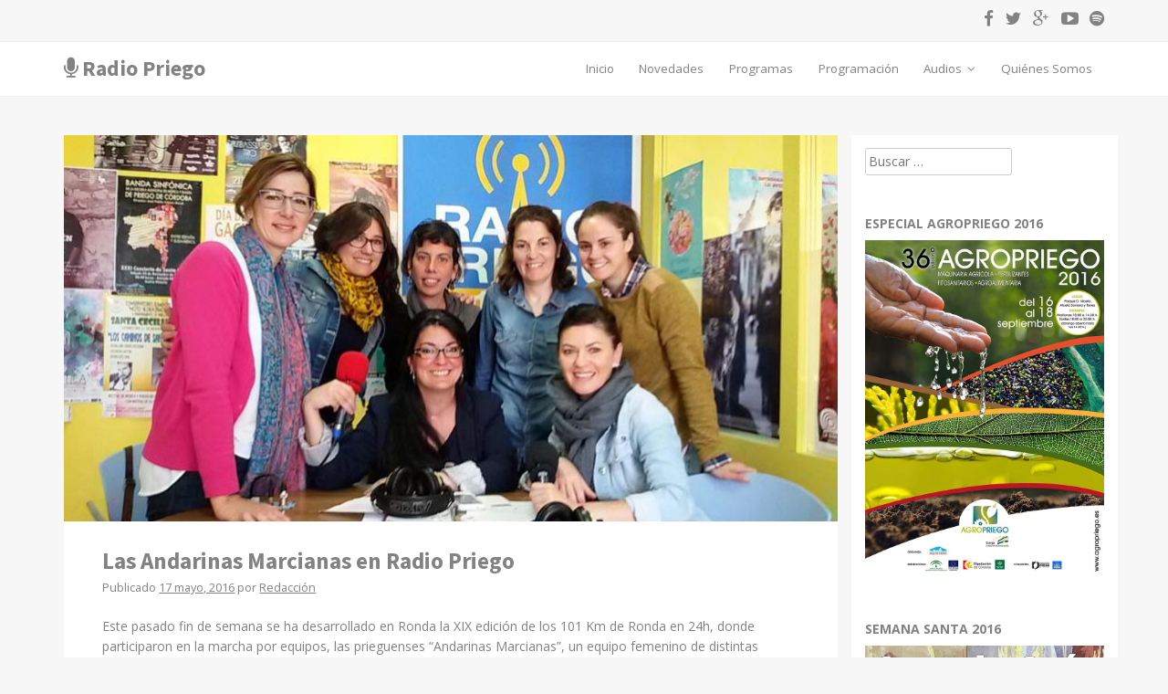

--- FILE ---
content_type: text/html; charset=UTF-8
request_url: https://www.radiopriego.com/andarinas-marcianas-radio-priego/
body_size: 18793
content:
<!DOCTYPE html><html lang=es><head><style>img.lazy{min-height:1px}</style><link rel=preload href=https://www.radiopriego.com/wp-content/plugins/w3-total-cache/pub/js/lazyload.min.js as=script><meta charset="UTF-8"><meta name="viewport" content="width=device-width, initial-scale=1"><title>Las Andarinas Marcianas en Radio Priego - Radio Priego</title><link rel=profile href=http://gmpg.org/xfn/11><link rel=pingback href=https://www.radiopriego.com/xmlrpc.php><meta name='robots' content='index, follow, max-image-preview:large, max-snippet:-1, max-video-preview:-1'><link rel=canonical href=https://www.radiopriego.com/andarinas-marcianas-radio-priego/ ><meta property="og:locale" content="es_ES"><meta property="og:type" content="article"><meta property="og:title" content="Las Andarinas Marcianas en Radio Priego - Radio Priego"><meta property="og:description" content="Este pasado fin de semana se ha desarrollado en Ronda la XIX edición de los 101 Km de Ronda en 24h, donde participaron en la marcha por equipos, las prieguenses “Andarinas Marcianas”, un equipo femenino de distintas edades que quedaron además terceras clasificadas como equipo femenino civil. Fortaleza no solo física, sino mental, que las &hellip;Leer Más"><meta property="og:url" content="https://www.radiopriego.com/andarinas-marcianas-radio-priego/"><meta property="og:site_name" content="Radio Priego"><meta property="article:publisher" content="https://www.facebook.com/pages/Radio-Priego-1070-MHz/715217361905478"><meta property="article:published_time" content="2016-05-17T12:43:53+00:00"><meta property="og:image" content="https://www.radiopriego.com/wp-content/uploads/2016/05/andarinas-marcianas.jpg"><meta property="og:image:width" content="850"><meta property="og:image:height" content="425"><meta property="og:image:type" content="image/jpeg"><meta name="author" content="Redacción"><meta name="twitter:card" content="summary_large_image"><meta name="twitter:creator" content="@radiopriego"><meta name="twitter:site" content="@radiopriego"><meta name="twitter:label1" content="Escrito por"><meta name="twitter:data1" content="Redacción"><meta name="twitter:label2" content="Tiempo de lectura"><meta name="twitter:data2" content="1 minuto"> <script type=application/ld+json class=yoast-schema-graph>{"@context":"https://schema.org","@graph":[{"@type":"Article","@id":"https://www.radiopriego.com/andarinas-marcianas-radio-priego/#article","isPartOf":{"@id":"https://www.radiopriego.com/andarinas-marcianas-radio-priego/"},"author":{"name":"Redacción","@id":"https://www.radiopriego.com/#/schema/person/5b59e3971f2f96293139c8d934e16a63"},"headline":"Las Andarinas Marcianas en Radio Priego","datePublished":"2016-05-17T12:43:53+00:00","dateModified":"2016-05-17T12:43:53+00:00","mainEntityOfPage":{"@id":"https://www.radiopriego.com/andarinas-marcianas-radio-priego/"},"wordCount":151,"commentCount":1,"publisher":{"@id":"https://www.radiopriego.com/#organization"},"image":{"@id":"https://www.radiopriego.com/andarinas-marcianas-radio-priego/#primaryimage"},"thumbnailUrl":"https://www.radiopriego.com/wp-content/uploads/2016/05/andarinas-marcianas.jpg","keywords":["Deportes"],"articleSection":["Entrevistas"],"inLanguage":"es","potentialAction":[{"@type":"CommentAction","name":"Comment","target":["https://www.radiopriego.com/andarinas-marcianas-radio-priego/#respond"]}]},{"@type":"WebPage","@id":"https://www.radiopriego.com/andarinas-marcianas-radio-priego/","url":"https://www.radiopriego.com/andarinas-marcianas-radio-priego/","name":"Las Andarinas Marcianas en Radio Priego - Radio Priego","isPartOf":{"@id":"https://www.radiopriego.com/#website"},"primaryImageOfPage":{"@id":"https://www.radiopriego.com/andarinas-marcianas-radio-priego/#primaryimage"},"image":{"@id":"https://www.radiopriego.com/andarinas-marcianas-radio-priego/#primaryimage"},"thumbnailUrl":"https://www.radiopriego.com/wp-content/uploads/2016/05/andarinas-marcianas.jpg","datePublished":"2016-05-17T12:43:53+00:00","dateModified":"2016-05-17T12:43:53+00:00","breadcrumb":{"@id":"https://www.radiopriego.com/andarinas-marcianas-radio-priego/#breadcrumb"},"inLanguage":"es","potentialAction":[{"@type":"ReadAction","target":["https://www.radiopriego.com/andarinas-marcianas-radio-priego/"]}]},{"@type":"ImageObject","inLanguage":"es","@id":"https://www.radiopriego.com/andarinas-marcianas-radio-priego/#primaryimage","url":"https://www.radiopriego.com/wp-content/uploads/2016/05/andarinas-marcianas.jpg","contentUrl":"https://www.radiopriego.com/wp-content/uploads/2016/05/andarinas-marcianas.jpg","width":850,"height":425,"caption":"Andarinas Marcianas"},{"@type":"BreadcrumbList","@id":"https://www.radiopriego.com/andarinas-marcianas-radio-priego/#breadcrumb","itemListElement":[{"@type":"ListItem","position":1,"name":"Portada","item":"https://www.radiopriego.com/"},{"@type":"ListItem","position":2,"name":"Novedades","item":"https://www.radiopriego.com/novedades/"},{"@type":"ListItem","position":3,"name":"Las Andarinas Marcianas en Radio Priego"}]},{"@type":"WebSite","@id":"https://www.radiopriego.com/#website","url":"https://www.radiopriego.com/","name":"Radio Priego","description":"Emisora de radio de Priego de Córdoba","publisher":{"@id":"https://www.radiopriego.com/#organization"},"potentialAction":[{"@type":"SearchAction","target":{"@type":"EntryPoint","urlTemplate":"https://www.radiopriego.com/?s={search_term_string}"},"query-input":"required name=search_term_string"}],"inLanguage":"es"},{"@type":"Organization","@id":"https://www.radiopriego.com/#organization","name":"Radio Priego 107.0","url":"https://www.radiopriego.com/","logo":{"@type":"ImageObject","inLanguage":"es","@id":"https://www.radiopriego.com/#/schema/logo/image/","url":"https://www.radiopriego.com/wp-content/uploads/2015/04/logo-radio-priego.png","contentUrl":"https://www.radiopriego.com/wp-content/uploads/2015/04/logo-radio-priego.png","width":600,"height":600,"caption":"Radio Priego 107.0"},"image":{"@id":"https://www.radiopriego.com/#/schema/logo/image/"},"sameAs":["https://www.youtube.com/channel/UCiWP0_2Qgq7CVaEtISCwKAA","https://www.facebook.com/pages/Radio-Priego-1070-MHz/715217361905478","https://twitter.com/radiopriego"]},{"@type":"Person","@id":"https://www.radiopriego.com/#/schema/person/5b59e3971f2f96293139c8d934e16a63","name":"Redacción","image":{"@type":"ImageObject","inLanguage":"es","@id":"https://www.radiopriego.com/#/schema/person/image/","url":"https://secure.gravatar.com/avatar/8f712636160d0fd51045d32643df4160?s=96&d=mm&r=g","contentUrl":"https://secure.gravatar.com/avatar/8f712636160d0fd51045d32643df4160?s=96&d=mm&r=g","caption":"Redacción"},"url":"https://www.radiopriego.com/author/malu/"}]}</script> <link rel=dns-prefetch href=//platform-api.sharethis.com><link rel=dns-prefetch href=//maxcdn.bootstrapcdn.com><link rel=dns-prefetch href=//fonts.googleapis.com><link rel=alternate type=application/rss+xml title="Radio Priego &raquo; Feed" href=https://www.radiopriego.com/feed/ ><link rel=alternate type=application/rss+xml title="Radio Priego &raquo; Feed de los comentarios" href=https://www.radiopriego.com/comments/feed/ ><link rel=alternate type=application/rss+xml title="Radio Priego &raquo; Comentario Las Andarinas Marcianas en Radio Priego del feed" href=https://www.radiopriego.com/andarinas-marcianas-radio-priego/feed/ > <script>window._wpemojiSettings = {"baseUrl":"https:\/\/s.w.org\/images\/core\/emoji\/14.0.0\/72x72\/","ext":".png","svgUrl":"https:\/\/s.w.org\/images\/core\/emoji\/14.0.0\/svg\/","svgExt":".svg","source":{"concatemoji":"https:\/\/www.radiopriego.com\/wp-includes\/js\/wp-emoji-release.min.js?ver=6.1.9"}};
/*! This file is auto-generated */
!function(e,a,t){var n,r,o,i=a.createElement("canvas"),p=i.getContext&&i.getContext("2d");function s(e,t){var a=String.fromCharCode,e=(p.clearRect(0,0,i.width,i.height),p.fillText(a.apply(this,e),0,0),i.toDataURL());return p.clearRect(0,0,i.width,i.height),p.fillText(a.apply(this,t),0,0),e===i.toDataURL()}function c(e){var t=a.createElement("script");t.src=e,t.defer=t.type="text/javascript",a.getElementsByTagName("head")[0].appendChild(t)}for(o=Array("flag","emoji"),t.supports={everything:!0,everythingExceptFlag:!0},r=0;r<o.length;r++)t.supports[o[r]]=function(e){if(p&&p.fillText)switch(p.textBaseline="top",p.font="600 32px Arial",e){case"flag":return s([127987,65039,8205,9895,65039],[127987,65039,8203,9895,65039])?!1:!s([55356,56826,55356,56819],[55356,56826,8203,55356,56819])&&!s([55356,57332,56128,56423,56128,56418,56128,56421,56128,56430,56128,56423,56128,56447],[55356,57332,8203,56128,56423,8203,56128,56418,8203,56128,56421,8203,56128,56430,8203,56128,56423,8203,56128,56447]);case"emoji":return!s([129777,127995,8205,129778,127999],[129777,127995,8203,129778,127999])}return!1}(o[r]),t.supports.everything=t.supports.everything&&t.supports[o[r]],"flag"!==o[r]&&(t.supports.everythingExceptFlag=t.supports.everythingExceptFlag&&t.supports[o[r]]);t.supports.everythingExceptFlag=t.supports.everythingExceptFlag&&!t.supports.flag,t.DOMReady=!1,t.readyCallback=function(){t.DOMReady=!0},t.supports.everything||(n=function(){t.readyCallback()},a.addEventListener?(a.addEventListener("DOMContentLoaded",n,!1),e.addEventListener("load",n,!1)):(e.attachEvent("onload",n),a.attachEvent("onreadystatechange",function(){"complete"===a.readyState&&t.readyCallback()})),(e=t.source||{}).concatemoji?c(e.concatemoji):e.wpemoji&&e.twemoji&&(c(e.twemoji),c(e.wpemoji)))}(window,document,window._wpemojiSettings);</script> <style>img.wp-smiley,
img.emoji {
	display: inline !important;
	border: none !important;
	box-shadow: none !important;
	height: 1em !important;
	width: 1em !important;
	margin: 0 0.07em !important;
	vertical-align: -0.1em !important;
	background: none !important;
	padding: 0 !important;
}</style><link rel=stylesheet href=https://www.radiopriego.com/wp-content/cache/minify/3b7ef.css media=all><style id=global-styles-inline-css>/*<![CDATA[*/body{--wp--preset--color--black: #000000;--wp--preset--color--cyan-bluish-gray: #abb8c3;--wp--preset--color--white: #ffffff;--wp--preset--color--pale-pink: #f78da7;--wp--preset--color--vivid-red: #cf2e2e;--wp--preset--color--luminous-vivid-orange: #ff6900;--wp--preset--color--luminous-vivid-amber: #fcb900;--wp--preset--color--light-green-cyan: #7bdcb5;--wp--preset--color--vivid-green-cyan: #00d084;--wp--preset--color--pale-cyan-blue: #8ed1fc;--wp--preset--color--vivid-cyan-blue: #0693e3;--wp--preset--color--vivid-purple: #9b51e0;--wp--preset--gradient--vivid-cyan-blue-to-vivid-purple: linear-gradient(135deg,rgba(6,147,227,1) 0%,rgb(155,81,224) 100%);--wp--preset--gradient--light-green-cyan-to-vivid-green-cyan: linear-gradient(135deg,rgb(122,220,180) 0%,rgb(0,208,130) 100%);--wp--preset--gradient--luminous-vivid-amber-to-luminous-vivid-orange: linear-gradient(135deg,rgba(252,185,0,1) 0%,rgba(255,105,0,1) 100%);--wp--preset--gradient--luminous-vivid-orange-to-vivid-red: linear-gradient(135deg,rgba(255,105,0,1) 0%,rgb(207,46,46) 100%);--wp--preset--gradient--very-light-gray-to-cyan-bluish-gray: linear-gradient(135deg,rgb(238,238,238) 0%,rgb(169,184,195) 100%);--wp--preset--gradient--cool-to-warm-spectrum: linear-gradient(135deg,rgb(74,234,220) 0%,rgb(151,120,209) 20%,rgb(207,42,186) 40%,rgb(238,44,130) 60%,rgb(251,105,98) 80%,rgb(254,248,76) 100%);--wp--preset--gradient--blush-light-purple: linear-gradient(135deg,rgb(255,206,236) 0%,rgb(152,150,240) 100%);--wp--preset--gradient--blush-bordeaux: linear-gradient(135deg,rgb(254,205,165) 0%,rgb(254,45,45) 50%,rgb(107,0,62) 100%);--wp--preset--gradient--luminous-dusk: linear-gradient(135deg,rgb(255,203,112) 0%,rgb(199,81,192) 50%,rgb(65,88,208) 100%);--wp--preset--gradient--pale-ocean: linear-gradient(135deg,rgb(255,245,203) 0%,rgb(182,227,212) 50%,rgb(51,167,181) 100%);--wp--preset--gradient--electric-grass: linear-gradient(135deg,rgb(202,248,128) 0%,rgb(113,206,126) 100%);--wp--preset--gradient--midnight: linear-gradient(135deg,rgb(2,3,129) 0%,rgb(40,116,252) 100%);--wp--preset--duotone--dark-grayscale: url('#wp-duotone-dark-grayscale');--wp--preset--duotone--grayscale: url('#wp-duotone-grayscale');--wp--preset--duotone--purple-yellow: url('#wp-duotone-purple-yellow');--wp--preset--duotone--blue-red: url('#wp-duotone-blue-red');--wp--preset--duotone--midnight: url('#wp-duotone-midnight');--wp--preset--duotone--magenta-yellow: url('#wp-duotone-magenta-yellow');--wp--preset--duotone--purple-green: url('#wp-duotone-purple-green');--wp--preset--duotone--blue-orange: url('#wp-duotone-blue-orange');--wp--preset--font-size--small: 13px;--wp--preset--font-size--medium: 20px;--wp--preset--font-size--large: 36px;--wp--preset--font-size--x-large: 42px;--wp--preset--spacing--20: 0.44rem;--wp--preset--spacing--30: 0.67rem;--wp--preset--spacing--40: 1rem;--wp--preset--spacing--50: 1.5rem;--wp--preset--spacing--60: 2.25rem;--wp--preset--spacing--70: 3.38rem;--wp--preset--spacing--80: 5.06rem;}:where(.is-layout-flex){gap: 0.5em;}body .is-layout-flow > .alignleft{float: left;margin-inline-start: 0;margin-inline-end: 2em;}body .is-layout-flow > .alignright{float: right;margin-inline-start: 2em;margin-inline-end: 0;}body .is-layout-flow > .aligncenter{margin-left: auto !important;margin-right: auto !important;}body .is-layout-constrained > .alignleft{float: left;margin-inline-start: 0;margin-inline-end: 2em;}body .is-layout-constrained > .alignright{float: right;margin-inline-start: 2em;margin-inline-end: 0;}body .is-layout-constrained > .aligncenter{margin-left: auto !important;margin-right: auto !important;}body .is-layout-constrained > :where(:not(.alignleft):not(.alignright):not(.alignfull)){max-width: var(--wp--style--global--content-size);margin-left: auto !important;margin-right: auto !important;}body .is-layout-constrained > .alignwide{max-width: var(--wp--style--global--wide-size);}body .is-layout-flex{display: flex;}body .is-layout-flex{flex-wrap: wrap;align-items: center;}body .is-layout-flex > *{margin: 0;}:where(.wp-block-columns.is-layout-flex){gap: 2em;}.has-black-color{color: var(--wp--preset--color--black) !important;}.has-cyan-bluish-gray-color{color: var(--wp--preset--color--cyan-bluish-gray) !important;}.has-white-color{color: var(--wp--preset--color--white) !important;}.has-pale-pink-color{color: var(--wp--preset--color--pale-pink) !important;}.has-vivid-red-color{color: var(--wp--preset--color--vivid-red) !important;}.has-luminous-vivid-orange-color{color: var(--wp--preset--color--luminous-vivid-orange) !important;}.has-luminous-vivid-amber-color{color: var(--wp--preset--color--luminous-vivid-amber) !important;}.has-light-green-cyan-color{color: var(--wp--preset--color--light-green-cyan) !important;}.has-vivid-green-cyan-color{color: var(--wp--preset--color--vivid-green-cyan) !important;}.has-pale-cyan-blue-color{color: var(--wp--preset--color--pale-cyan-blue) !important;}.has-vivid-cyan-blue-color{color: var(--wp--preset--color--vivid-cyan-blue) !important;}.has-vivid-purple-color{color: var(--wp--preset--color--vivid-purple) !important;}.has-black-background-color{background-color: var(--wp--preset--color--black) !important;}.has-cyan-bluish-gray-background-color{background-color: var(--wp--preset--color--cyan-bluish-gray) !important;}.has-white-background-color{background-color: var(--wp--preset--color--white) !important;}.has-pale-pink-background-color{background-color: var(--wp--preset--color--pale-pink) !important;}.has-vivid-red-background-color{background-color: var(--wp--preset--color--vivid-red) !important;}.has-luminous-vivid-orange-background-color{background-color: var(--wp--preset--color--luminous-vivid-orange) !important;}.has-luminous-vivid-amber-background-color{background-color: var(--wp--preset--color--luminous-vivid-amber) !important;}.has-light-green-cyan-background-color{background-color: var(--wp--preset--color--light-green-cyan) !important;}.has-vivid-green-cyan-background-color{background-color: var(--wp--preset--color--vivid-green-cyan) !important;}.has-pale-cyan-blue-background-color{background-color: var(--wp--preset--color--pale-cyan-blue) !important;}.has-vivid-cyan-blue-background-color{background-color: var(--wp--preset--color--vivid-cyan-blue) !important;}.has-vivid-purple-background-color{background-color: var(--wp--preset--color--vivid-purple) !important;}.has-black-border-color{border-color: var(--wp--preset--color--black) !important;}.has-cyan-bluish-gray-border-color{border-color: var(--wp--preset--color--cyan-bluish-gray) !important;}.has-white-border-color{border-color: var(--wp--preset--color--white) !important;}.has-pale-pink-border-color{border-color: var(--wp--preset--color--pale-pink) !important;}.has-vivid-red-border-color{border-color: var(--wp--preset--color--vivid-red) !important;}.has-luminous-vivid-orange-border-color{border-color: var(--wp--preset--color--luminous-vivid-orange) !important;}.has-luminous-vivid-amber-border-color{border-color: var(--wp--preset--color--luminous-vivid-amber) !important;}.has-light-green-cyan-border-color{border-color: var(--wp--preset--color--light-green-cyan) !important;}.has-vivid-green-cyan-border-color{border-color: var(--wp--preset--color--vivid-green-cyan) !important;}.has-pale-cyan-blue-border-color{border-color: var(--wp--preset--color--pale-cyan-blue) !important;}.has-vivid-cyan-blue-border-color{border-color: var(--wp--preset--color--vivid-cyan-blue) !important;}.has-vivid-purple-border-color{border-color: var(--wp--preset--color--vivid-purple) !important;}.has-vivid-cyan-blue-to-vivid-purple-gradient-background{background: var(--wp--preset--gradient--vivid-cyan-blue-to-vivid-purple) !important;}.has-light-green-cyan-to-vivid-green-cyan-gradient-background{background: var(--wp--preset--gradient--light-green-cyan-to-vivid-green-cyan) !important;}.has-luminous-vivid-amber-to-luminous-vivid-orange-gradient-background{background: var(--wp--preset--gradient--luminous-vivid-amber-to-luminous-vivid-orange) !important;}.has-luminous-vivid-orange-to-vivid-red-gradient-background{background: var(--wp--preset--gradient--luminous-vivid-orange-to-vivid-red) !important;}.has-very-light-gray-to-cyan-bluish-gray-gradient-background{background: var(--wp--preset--gradient--very-light-gray-to-cyan-bluish-gray) !important;}.has-cool-to-warm-spectrum-gradient-background{background: var(--wp--preset--gradient--cool-to-warm-spectrum) !important;}.has-blush-light-purple-gradient-background{background: var(--wp--preset--gradient--blush-light-purple) !important;}.has-blush-bordeaux-gradient-background{background: var(--wp--preset--gradient--blush-bordeaux) !important;}.has-luminous-dusk-gradient-background{background: var(--wp--preset--gradient--luminous-dusk) !important;}.has-pale-ocean-gradient-background{background: var(--wp--preset--gradient--pale-ocean) !important;}.has-electric-grass-gradient-background{background: var(--wp--preset--gradient--electric-grass) !important;}.has-midnight-gradient-background{background: var(--wp--preset--gradient--midnight) !important;}.has-small-font-size{font-size: var(--wp--preset--font-size--small) !important;}.has-medium-font-size{font-size: var(--wp--preset--font-size--medium) !important;}.has-large-font-size{font-size: var(--wp--preset--font-size--large) !important;}.has-x-large-font-size{font-size: var(--wp--preset--font-size--x-large) !important;}
.wp-block-navigation a:where(:not(.wp-element-button)){color: inherit;}
:where(.wp-block-columns.is-layout-flex){gap: 2em;}
.wp-block-pullquote{font-size: 1.5em;line-height: 1.6;}/*]]>*/</style><link rel=stylesheet href=https://www.radiopriego.com/wp-content/cache/minify/4c431.css media=all><style id=responsive-menu-inline-css>#rmp_menu_trigger-7882{width: 50px;height: 50px;position: fixed;top: 86px;border-radius: 5px;display: none;text-decoration: none;right: 4%;background: transparent;transition: transform 0.2s, background-color 1s}#rmp_menu_trigger-7882 .rmp-trigger-box{width: 33px;color: #fff}#rmp_menu_trigger-7882 .rmp-trigger-icon-active, #rmp_menu_trigger-7882 .rmp-trigger-text-open{display: none}#rmp_menu_trigger-7882.is-active .rmp-trigger-icon-active, #rmp_menu_trigger-7882.is-active .rmp-trigger-text-open{display: inline}#rmp_menu_trigger-7882.is-active .rmp-trigger-icon-inactive, #rmp_menu_trigger-7882.is-active .rmp-trigger-text{display: none}#rmp_menu_trigger-7882 .rmp-trigger-label{color: #fff;pointer-events: none;line-height: 13px;font-family: inherit;font-size: 13px;display: inline;text-transform: inherit}#rmp_menu_trigger-7882 .rmp-trigger-label.rmp-trigger-label-top{display: block;margin-bottom: 12px}#rmp_menu_trigger-7882 .rmp-trigger-label.rmp-trigger-label-bottom{display: block;margin-top: 12px}#rmp_menu_trigger-7882 .responsive-menu-pro-inner{display: block}#rmp_menu_trigger-7882 .responsive-menu-pro-inner, #rmp_menu_trigger-7882 .responsive-menu-pro-inner::before, #rmp_menu_trigger-7882 .responsive-menu-pro-inner::after{width: 33px;height: 5px;background-color: #FFFFFF;border-radius: 4px;position: absolute}#rmp_menu_trigger-7882.is-active .responsive-menu-pro-inner, #rmp_menu_trigger-7882.is-active .responsive-menu-pro-inner::before, #rmp_menu_trigger-7882.is-active .responsive-menu-pro-inner::after{background-color: #FFFFFF}#rmp_menu_trigger-7882:hover .responsive-menu-pro-inner, #rmp_menu_trigger-7882:hover .responsive-menu-pro-inner::before, #rmp_menu_trigger-7882:hover .responsive-menu-pro-inner::after{background-color: #FFFFFF}@media screen and (max-width: 860px){#rmp_menu_trigger-7882{display: block}#rmp-container-7882{position: fixed;top: 0;margin: 0;transition: transform 0.2s;overflow: auto;display: block;width: 75%;background-color: #43494C;background-image: url("");height: 100%;left: 0;padding-top: 0px;padding-left: 0px;padding-bottom: 0px;padding-right: 0px}#rmp-menu-wrap-7882{padding-top: 0px;padding-left: 0px;padding-bottom: 0px;padding-right: 0px;background-color: #43494C}#rmp-menu-wrap-7882 .rmp-menu, #rmp-menu-wrap-7882 .rmp-submenu{width: 100%;box-sizing: border-box;margin: 0;padding: 0}#rmp-menu-wrap-7882 .rmp-submenu-depth-1 .rmp-menu-item-link{padding-left: 10%}#rmp-menu-wrap-7882 .rmp-submenu-depth-2 .rmp-menu-item-link{padding-left: 15%}#rmp-menu-wrap-7882 .rmp-submenu-depth-3 .rmp-menu-item-link{padding-left: 20%}#rmp-menu-wrap-7882 .rmp-submenu-depth-4 .rmp-menu-item-link{padding-left: 25%}#rmp-menu-wrap-7882 .rmp-submenu.rmp-submenu-open{display: block}#rmp-menu-wrap-7882 .rmp-menu-item{width: 100%;list-style: none;margin: 0}#rmp-menu-wrap-7882 .rmp-menu-item-link{height: 44px;line-height: 44px;font-size: 13px;border-bottom: 1px solid #3C3C3C;font-family: inherit;color: #FFFFFF;text-align: left;background-color: #43494C;font-weight: normal;letter-spacing: 0px;display: block;width: 100%;text-decoration: none;position: relative;overflow: hidden;transition: background-color 1s, border-color 1s, 1s;padding: 0 5%;padding-right: 54px}#rmp-menu-wrap-7882 .rmp-menu-item-link:after, #rmp-menu-wrap-7882 .rmp-menu-item-link:before{display: none}#rmp-menu-wrap-7882 .rmp-menu-item-link:hover{color: #FFFFFF;border-color: #3C3C3C;background-color: #3C3C3C}#rmp-menu-wrap-7882 .rmp-menu-item-link:focus{outline: none;border-color: unset;box-shadow: unset}#rmp-menu-wrap-7882 .rmp-menu-item-link .rmp-font-icon{height: 44px;line-height: 44px;margin-right: 10px;font-size: 13px}#rmp-menu-wrap-7882 .rmp-menu-current-item .rmp-menu-item-link{color: #FFFFFF;border-color: #212121;background-color: #43494C}#rmp-menu-wrap-7882 .rmp-menu-current-item .rmp-menu-item-link:hover{color: #FFFFFF;border-color: #3f3f3f;background-color: #43494C}#rmp-menu-wrap-7882 .rmp-menu-subarrow{position: absolute;top: 0;bottom: 0;text-align: center;overflow: hidden;background-size: cover;overflow: hidden;right: 0;border-left-style: solid;border-left-color: #3C3C3C;border-left-width: 1px;height: 44px;width: 44px;color: #FFFFFF;background-color: #43494C}#rmp-menu-wrap-7882 .rmp-menu-subarrow:hover{color: #FFFFFF;border-color: #3C3C3C;background-color: #cccccc}#rmp-menu-wrap-7882 .rmp-menu-subarrow .rmp-font-icon{margin-right: unset}#rmp-menu-wrap-7882 .rmp-menu-subarrow *{vertical-align: middle;line-height: 44px}#rmp-menu-wrap-7882 .rmp-menu-subarrow-active{display: block;background-size: cover;color: #fff;border-color: #212121;background-color: #212121}#rmp-menu-wrap-7882 .rmp-menu-subarrow-active:hover{color: #fff;border-color: #fff;background-color: #3f3f3f}#rmp-menu-wrap-7882 .rmp-submenu{display: none}#rmp-menu-wrap-7882 .rmp-submenu .rmp-menu-item-link{height: 44px;line-height: 44px;letter-spacing: 0px;font-size: 13px;border-bottom: 1px solid #3C3C3C;font-family: inherit;font-weight: normal;color: #FFFFFF;text-align: left;background-color: #43494C}#rmp-menu-wrap-7882 .rmp-submenu .rmp-menu-item-link:hover{color: #FFFFFF;border-color: #3C3C3C;background-color: #3C3C3C}#rmp-menu-wrap-7882 .rmp-submenu .rmp-menu-current-item .rmp-menu-item-link{color: #FFFFFF;border-color: #212121;background-color: #43494C}#rmp-menu-wrap-7882 .rmp-submenu .rmp-menu-current-item .rmp-menu-item-link:hover{color: #FFFFFF;border-color: #3f3f3f;background-color: #43494C}#rmp-menu-wrap-7882 .rmp-submenu .rmp-menu-subarrow{right: 0;border-right: unset;border-left-style: solid;border-left-color: #1d4354;border-left-width: 0px;height: 39px;line-height: 39px;width: 40px;color: #fff;background-color: inherit}#rmp-menu-wrap-7882 .rmp-submenu .rmp-menu-subarrow:hover{color: #fff;border-color: #3f3f3f;background-color: inherit}#rmp-menu-wrap-7882 .rmp-submenu .rmp-menu-subarrow-active{color: #fff;border-color: #1d4354;background-color: inherit}#rmp-menu-wrap-7882 .rmp-submenu .rmp-menu-subarrow-active:hover{color: #fff;border-color: #3f3f3f;background-color: inherit}#rmp-menu-wrap-7882 .rmp-menu-item-description{margin: 0;padding: 5px 5%;opacity: 0.8;color: #FFFFFF}#rmp-search-box-7882{display: block;padding-top: 0px;padding-left: 5%;padding-bottom: 0px;padding-right: 5%}#rmp-search-box-7882 .rmp-search-form{margin: 0}#rmp-search-box-7882 .rmp-search-box{background: #fff;border: 1px solid #dadada;color: #333;width: 100%;padding: 0 5%;border-radius: 30px;height: 45px;-webkit-appearance: none}#rmp-search-box-7882 .rmp-search-box::placeholder{color: #C7C7CD}#rmp-search-box-7882 .rmp-search-box:focus{background-color: #fff;outline: 2px solid #dadada;color: #333}#rmp-menu-title-7882{background-color: #43494C;color: #FFFFFF;text-align: left;font-size: 14px;padding-top: 10%;padding-left: 5%;padding-bottom: 0%;padding-right: 5%;font-weight: 400;transition: background-color 1s, border-color 1s, color 1s}#rmp-menu-title-7882:hover{background-color: #43494C;color: #FFFFFF}#rmp-menu-title-7882 > a{color: #FFFFFF;width: 100%;background-color: unset;text-decoration: none}#rmp-menu-title-7882 > a:hover{color: #FFFFFF}#rmp-menu-title-7882 .rmp-font-icon{font-size: 14px}#rmp-menu-additional-content-7882{padding-top: 0px;padding-left: 5%;padding-bottom: 0px;padding-right: 5%;color: #fff;text-align: center;font-size: 16px}}.rmp-container{display: none;visibility: visible;padding: 0px 0px 0px 0px;z-index: 99998;transition: all 0.3s}.rmp-container.rmp-fade-top, .rmp-container.rmp-fade-left, .rmp-container.rmp-fade-right, .rmp-container.rmp-fade-bottom{display: none}.rmp-container.rmp-slide-left, .rmp-container.rmp-push-left{transform: translateX(-100%);-ms-transform: translateX(-100%);-webkit-transform: translateX(-100%);-moz-transform: translateX(-100%)}.rmp-container.rmp-slide-left.rmp-menu-open, .rmp-container.rmp-push-left.rmp-menu-open{transform: translateX(0);-ms-transform: translateX(0);-webkit-transform: translateX(0);-moz-transform: translateX(0)}.rmp-container.rmp-slide-right, .rmp-container.rmp-push-right{transform: translateX(100%);-ms-transform: translateX(100%);-webkit-transform: translateX(100%);-moz-transform: translateX(100%)}.rmp-container.rmp-slide-right.rmp-menu-open, .rmp-container.rmp-push-right.rmp-menu-open{transform: translateX(0);-ms-transform: translateX(0);-webkit-transform: translateX(0);-moz-transform: translateX(0)}.rmp-container.rmp-slide-top, .rmp-container.rmp-push-top{transform: translateY(-100%);-ms-transform: translateY(-100%);-webkit-transform: translateY(-100%);-moz-transform: translateY(-100%)}.rmp-container.rmp-slide-top.rmp-menu-open, .rmp-container.rmp-push-top.rmp-menu-open{transform: translateY(0);-ms-transform: translateY(0);-webkit-transform: translateY(0);-moz-transform: translateY(0)}.rmp-container.rmp-slide-bottom, .rmp-container.rmp-push-bottom{transform: translateY(100%);-ms-transform: translateY(100%);-webkit-transform: translateY(100%);-moz-transform: translateY(100%)}.rmp-container.rmp-slide-bottom.rmp-menu-open, .rmp-container.rmp-push-bottom.rmp-menu-open{transform: translateX(0);-ms-transform: translateX(0);-webkit-transform: translateX(0);-moz-transform: translateX(0)}.rmp-container::-webkit-scrollbar{width: 0px}.rmp-container ::-webkit-scrollbar-track{box-shadow: inset 0 0 5px transparent}.rmp-container ::-webkit-scrollbar-thumb{background: transparent}.rmp-container ::-webkit-scrollbar-thumb:hover{background: transparent}.rmp-container .rmp-menu-wrap .rmp-menu{transition: none;border-radius: 0;box-shadow: none;background: none;border: 0;bottom: auto;box-sizing: border-box;clip: auto;color: #666;display: block;float: none;font-family: inherit;font-size: 14px;height: auto;left: auto;line-height: 1.7;list-style-type: none;margin: 0;min-height: auto;max-height: none;opacity: 1;outline: none;overflow: visible;padding: 0;position: relative;pointer-events: auto;right: auto;text-align: left;text-decoration: none;text-indent: 0;text-transform: none;transform: none;top: auto;visibility: inherit;width: auto;word-wrap: break-word;white-space: normal}.rmp-container .rmp-menu-additional-content{display: block;word-break: break-word}.rmp-container .rmp-menu-title{display: flex;flex-direction: column}.rmp-container .rmp-menu-title .rmp-menu-title-image{max-width: 100%;margin-bottom: 15px;display: block;margin: auto;margin-bottom: 15px}button.rmp_menu_trigger{z-index: 999999;overflow: hidden;outline: none;border: 0;display: none;margin: 0;transition: transform 0.5s, background-color 0.5s;padding: 0}button.rmp_menu_trigger .responsive-menu-pro-inner::before, button.rmp_menu_trigger .responsive-menu-pro-inner::after{content: "";display: block}button.rmp_menu_trigger .responsive-menu-pro-inner::before{top: 10px}button.rmp_menu_trigger .responsive-menu-pro-inner::after{bottom: 10px}button.rmp_menu_trigger .rmp-trigger-box{width: 40px;display: inline-block;position: relative;pointer-events: none;vertical-align: super}.admin-bar .rmp-container, .admin-bar .rmp_menu_trigger{margin-top: 32px !important}@media screen and (max-width: 782px){.admin-bar .rmp-container, .admin-bar .rmp_menu_trigger{margin-top: 46px !important}}.rmp-menu-trigger-boring .responsive-menu-pro-inner{transition-property: none}.rmp-menu-trigger-boring .responsive-menu-pro-inner::after, .rmp-menu-trigger-boring .responsive-menu-pro-inner::before{transition-property: none}.rmp-menu-trigger-boring.is-active .responsive-menu-pro-inner{transform: rotate(45deg)}.rmp-menu-trigger-boring.is-active .responsive-menu-pro-inner:before{top: 0;opacity: 0}.rmp-menu-trigger-boring.is-active .responsive-menu-pro-inner:after{bottom: 0;transform: rotate(-90deg)}</style><link rel=stylesheet href=https://www.radiopriego.com/wp-content/cache/minify/300ec.css media=all><link rel=stylesheet id=simple-share-buttons-adder-font-awesome-css href='//maxcdn.bootstrapcdn.com/font-awesome/4.3.0/css/font-awesome.min.css?ver=8.3.2' type=text/css media=all><link rel=stylesheet href=https://www.radiopriego.com/wp-content/cache/minify/ae687.css media=all><link rel=stylesheet id=rpriego-fonts-css href='//fonts.googleapis.com/css?family=Open+Sans:400,600,700%7CSource+Sans+Pro:600,700' type=text/css media=screen><link rel=stylesheet href=https://www.radiopriego.com/wp-content/cache/minify/85968.css media=all><style id=simple-share-buttons-adder-ssba-inline-css>.ssba img
								{border:  0;
									box-shadow: none !important;
									display: inline !important;
									vertical-align: middle;
									box-sizing: unset;
								}

								.ssba-classic-2 .ssbp-text {
									display: none!important;
								}
					.ssbp-list li a {height: 48px!important; width: 48px!important; 
					}
					.ssbp-list li a:hover {
					}

					.ssbp-list li a::before {line-height: 48px!important;; font-size: 24px;}
					.ssbp-list li a:hover::before {}
					.ssbp-list li {
					margin-left: 12px!important;
					}

					.ssba-share-text {
					font-size: 12px;  font-weight: normal; font-family: inherit;
						}.ssbp-wrap { padding-bottom: 16px }

			   #ssba-bar-2 .ssbp-bar-list {
					max-width: 48px !important;;
			   }
			   #ssba-bar-2 .ssbp-bar-list li a {height: 48px !important; width: 48px !important; 
				}
				#ssba-bar-2 .ssbp-bar-list li a:hover {
				}

				#ssba-bar-2 .ssbp-bar-list li a::before {line-height: 48px !important;; font-size: 18px;}
				#ssba-bar-2 .ssbp-bar-list li a:hover::before {}
				#ssba-bar-2 .ssbp-bar-list li {
				margin: 0px 0!important;
				}@media only screen and ( max-width: 750px ) {
				#ssba-bar-2 {
				display: block;
				}
			}
@font-face {
				font-family: 'ssbp';
				src:url('https://www.radiopriego.com/wp-content/plugins/simple-share-buttons-adder/fonts/ssbp.eot?xj3ol1');
				src:url('https://www.radiopriego.com/wp-content/plugins/simple-share-buttons-adder/fonts/ssbp.eot?#iefixxj3ol1') format('embedded-opentype'),
					url('https://www.radiopriego.com/wp-content/plugins/simple-share-buttons-adder/fonts/ssbp.woff?xj3ol1') format('woff'),
					url('https://www.radiopriego.com/wp-content/plugins/simple-share-buttons-adder/fonts/ssbp.ttf?xj3ol1') format('truetype'),
					url('https://www.radiopriego.com/wp-content/plugins/simple-share-buttons-adder/fonts/ssbp.svg?xj3ol1#ssbp') format('svg');
				font-weight: normal;
				font-style: normal;

				/* Better Font Rendering =========== */
				-webkit-font-smoothing: antialiased;
				-moz-osx-font-smoothing: grayscale;
			}</style> <script src=https://www.radiopriego.com/wp-content/cache/minify/818c0.js></script> <script src='//platform-api.sharethis.com/js/sharethis.js?ver=8.3.2#property=653fe2aafa1dd500198fc7bf&#038;product=gdpr-compliance-tool-v2&#038;source=simple-share-buttons-adder-wordpress' id=simple-share-buttons-adder-mu-js></script> <link rel=https://api.w.org/ href=https://www.radiopriego.com/wp-json/ ><link rel=alternate type=application/json href=https://www.radiopriego.com/wp-json/wp/v2/posts/4512><link rel=EditURI type=application/rsd+xml title=RSD href=https://www.radiopriego.com/xmlrpc.php?rsd><link rel=wlwmanifest type=application/wlwmanifest+xml href=https://www.radiopriego.com/wp-includes/wlwmanifest.xml><meta name="generator" content="WordPress 6.1.9"><link rel=shortlink href='https://www.radiopriego.com/?p=4512'><link rel=alternate type=application/json+oembed href="https://www.radiopriego.com/wp-json/oembed/1.0/embed?url=https%3A%2F%2Fwww.radiopriego.com%2Fandarinas-marcianas-radio-priego%2F"><link rel=alternate type=text/xml+oembed href="https://www.radiopriego.com/wp-json/oembed/1.0/embed?url=https%3A%2F%2Fwww.radiopriego.com%2Fandarinas-marcianas-radio-priego%2F&#038;format=xml"><style>.recentcomments a{display:inline !important;padding:0 !important;margin:0 !important;}</style><link rel=icon href=https://www.radiopriego.com/wp-content/uploads/2015/12/cropped-logo-radiopriego-512-32x32.png sizes=32x32><link rel=icon href=https://www.radiopriego.com/wp-content/uploads/2015/12/cropped-logo-radiopriego-512-192x192.png sizes=192x192><link rel=apple-touch-icon href=https://www.radiopriego.com/wp-content/uploads/2015/12/cropped-logo-radiopriego-512-180x180.png><meta name="msapplication-TileImage" content="https://www.radiopriego.com/wp-content/uploads/2015/12/cropped-logo-radiopriego-512-270x270.png"></head><body class="post-template-default single single-post postid-4512 single-format-audio group-blog"><div id=page class="hfeed site"><div class=top-bar><div class=container><div class=row><div class="top-bar-left col-md-6 col-sm-6"></div><div class="top-bar-right col-md-6 col-sm-6"><div class=social-top> <a href=https://www.facebook.com/pages/Radio-Priego-1070-MHz/715217361905478/ target=_blank><i class="fa fa-facebook"></i></a> <a href=http://twitter.com/radiopriego/ target=_blank><i class="fa fa-twitter"></i></a> <a href=https://plus.google.com/108010637198461136766/ target=_blank><i class="fa fa-google-plus"></i></a> <a href=https://www.youtube.com/channel/UCiWP0_2Qgq7CVaEtISCwKAA target=_blank><i class="fa fa-youtube-play"></i></a> <a href=spotify:user:radiopriego title="Síguenos en Spotify"><i class="fa fa-spotify"></i></a></div></div></div></div></div><div class=main-header><header id=masthead class=site-header role=banner><div class=container><div class=row><div class=col-md-12><div class=site-branding><h1 class="site-title"><i class="fa fa-microphone"></i> <a href=https://www.radiopriego.com/ rel=home>Radio Priego</a></h1></div><nav id=site-navigation class=main-navigation role=navigation><div class=menu-menu-principal-container><ul id=menu-menu-principal class=sf-menu><li id=menu-item-4 class="menu-item menu-item-type-custom menu-item-object-custom menu-item-home menu-item-4"><a href=https://www.radiopriego.com/ >Inicio</a></li> <li id=menu-item-13 class="menu-item menu-item-type-post_type menu-item-object-page current_page_parent menu-item-13"><a href=https://www.radiopriego.com/novedades/ >Novedades</a></li> <li id=menu-item-56 class="menu-item menu-item-type-custom menu-item-object-custom menu-item-56"><a href=https://www.radiopriego.com/programas/ >Programas</a></li> <li id=menu-item-114 class="menu-item menu-item-type-post_type menu-item-object-page menu-item-114"><a href=https://www.radiopriego.com/programacion/ >Programación</a></li> <li id=menu-item-342 class="menu-item menu-item-type-taxonomy menu-item-object-category menu-item-has-children dropdown menu-item-342"><a href=https://www.radiopriego.com/category/audios/ >Audios <i class="fa fa-angle-down"></i></a><ul class=sub-menu> <li id=menu-item-446 class="menu-item menu-item-type-taxonomy menu-item-object-category menu-item-446"><a href=https://www.radiopriego.com/category/cruz-de-guia/ >Cruz de Guía</a></li></ul> </li> <li id=menu-item-312 class="menu-item menu-item-type-post_type menu-item-object-page menu-item-312"><a href=https://www.radiopriego.com/quienes-somos/ >Quiénes Somos</a></li></ul></div></nav></div></div></div></header></div><div id=content class=site-content><div class=container><div class=row><div id=primary class="col-md-9 content-area"><main id=main class=site-main role=main><article id=post-4512 class="post-4512 post type-post status-publish format-audio has-post-thumbnail hentry category-entrevistas tag-deportes post_format-post-format-audio"> <img width=848 height=424 src="data:image/svg+xml,%3Csvg%20xmlns='http://www.w3.org/2000/svg'%20viewBox='0%200%20848%20424'%3E%3C/svg%3E" data-src=https://www.radiopriego.com/wp-content/uploads/bfi_thumb/andarinas-marcianas-p4n1td3nboodmc2f7htl7ifaa794b6wufue0dtbvdc.jpg class="attachment-848x424x1 size-848x424x1 wp-post-image lazy" alt="Andarinas Marcianas" decoding=async><header class=entry-header><h1 class="entry-title">Las Andarinas Marcianas en Radio Priego</h1><div class=entry-meta> <span class=posted-on>Publicado <a href=https://www.radiopriego.com/andarinas-marcianas-radio-priego/ rel=bookmark><time class="entry-date published updated" datetime=2016-05-17T14:43:53+02:00>17 mayo, 2016</time></a></span><span class=byline> por <span class="author vcard"><a class="url fn n" href=https://www.radiopriego.com/author/malu/ >Redacción</a></span></span></div></header><div class=entry-content><p>Este pasado fin de semana se ha desarrollado en Ronda la XIX edición de los 101 Km de Ronda en 24h, donde participaron en la marcha por equipos, las prieguenses “Andarinas Marcianas”, un equipo femenino de distintas edades que quedaron además terceras clasificadas como equipo femenino civil.</p><p>Fortaleza no solo física, sino mental, que las ha ayudado para poder afrontar y superar todas las adversidades, siendo el primer equipo cordobés integrado solamente por mujeres, que consigue acabarlo en toda la historia de los 101 KM de Ronda.</p><p>Todos los detalles nos lo han contado hoy en el programa, Reyes Varo Alcalá-Zamora, María Eugenia Sánchez Ortíz, Lina Morales Reyes, Ana Lidia Ortega, y Encarni Rodríguez Reina, nuestras “Andarinas Marcianas”. Enhorabuena chicas!!! Escucha la entrevista.</p> <!--[if lt IE 9]><script>document.createElement('audio');</script><![endif]--> <audio class=wp-audio-shortcode id=audio-4512-1 preload=none style="width: 100%;" controls=controls><source type=audio/mpeg src="https://www.radiopriego.com/wp-content/uploads/audios/2016/05/17/EntrAndarinasMarcianas-2016-05-17.mp3?_=1"><a href=https://www.radiopriego.com/wp-content/uploads/audios/2016/05/17/EntrAndarinasMarcianas-2016-05-17.mp3>https://www.radiopriego.com/wp-content/uploads/audios/2016/05/17/EntrAndarinasMarcianas-2016-05-17.mp3</a></audio><p>&nbsp;</p><p><img decoding=async class="aligncenter size-full wp-image-4521 lazy" src="data:image/svg+xml,%3Csvg%20xmlns='http://www.w3.org/2000/svg'%20viewBox='0%200%20700%20933'%3E%3C/svg%3E" data-src=https://www.radiopriego.com/wp-content/uploads/2016/05/andarinas-marcianas-2.jpg alt="Andarinas Marcianas" width=700 height=933 data-srcset="https://www.radiopriego.com/wp-content/uploads/2016/05/andarinas-marcianas-2.jpg 700w, https://www.radiopriego.com/wp-content/uploads/2016/05/andarinas-marcianas-2-768x1023.jpg 768w" data-sizes="(max-width: 700px) 100vw, 700px"></p><div class="ssba-modern-2 ssba ssbp-wrap left ssbp--theme-4"><div style=text-align:left><span class=ssba-share-text>Compartir</span><br><ul class=ssbp-list><li class=ssbp-li--facebook><a data-site class="ssba_facebook_share ssbp-facebook ssbp-btn" href="http://www.facebook.com/sharer.php?u=https://www.radiopriego.com/andarinas-marcianas-radio-priego/"  target=_blank ><div title=Facebook class=ssbp-text>Facebook</div></a></li><li class=ssbp-li--pinterest><a data-site=pinterest class='ssba_pinterest_share ssbp-pinterest ssbp-btn' href='javascript:void((function()%7Bvar%20e=document.createElement(&apos;script&apos;);e.setAttribute(&apos;type&apos;,&apos;text/javascript&apos;);e.setAttribute(&apos;charset&apos;,&apos;UTF-8&apos;);e.setAttribute(&apos;src&apos;,&apos;//assets.pinterest.com/js/pinmarklet.js?r=&apos;+Math.random()*99999999);document.body.appendChild(e)%7D)());'><div title=Pinterest class=ssbp-text>Pinterest</div></a></li><li class=ssbp-li--twitter><a data-site class="ssba_twitter_share ssbp-twitter ssbp-btn" href="http://twitter.com/share?url=https://www.radiopriego.com/andarinas-marcianas-radio-priego/&amp;text=Las%20Andarinas%20Marcianas%20en%20Radio%20Priego%20"  target=&quot;_blank&quot; ><div title=Twitter class=ssbp-text>Twitter</div></a></li><li class=ssbp-li--linkedin><a data-site=linkedin class="ssba_linkedin_share ssba_share_link ssbp-linkedin ssbp-btn" href="http://www.linkedin.com/shareArticle?mini=true&amp;url=https://www.radiopriego.com/andarinas-marcianas-radio-priego/"  target=&quot;_blank&quot; ><div title=Linkedin class=ssbp-text>Linkedin</div></a></li></ul></div></div></div><footer class=entry-footer> <span class=cat-links>Publicado en <a href=https://www.radiopriego.com/category/entrevistas/ rel="category tag">Entrevistas</a></span><span class=tags-links>Etiquetas <a href=https://www.radiopriego.com/tag/deportes/ rel=tag>Deportes</a></span></footer></article><nav class="navigation post-navigation" role=navigation><h1 class="screen-reader-text">Post navigation</h1><div class=nav-links><div class=nav-previous><a href=https://www.radiopriego.com/licitacion-del-plan-especial-del-cerro-quiroga/ rel=prev><span class=meta-nav>&larr;</span>&nbsp;Licitación del Plan Especial del Cerro de Quiroga</a></div><div class=nav-next><a href=https://www.radiopriego.com/grupo-medinacelli-pintores-granadinos/ rel=next>Grupo Medinacelli de Pintores Granadinos&nbsp;<span class=meta-nav>&rarr;</span></a></div></div></nav><div id=comments class=comments-area><p class=no-comments>Los comentarios están cerrados.</p></div></main></div><div id=secondary class="col-md-3 widget-area" role=complementary><aside id=search-2 class="widget widget_search"><form role=search method=get class=search-form action=https://www.radiopriego.com/ > <label> <span class=screen-reader-text>Buscar:</span> <input type=search class=search-field placeholder="Buscar &hellip;" value name=s> </label> <input type=submit class=search-submit value=Buscar></form></aside><aside id=mapo_fc_widget-6 class="widget mapo_fc_widget"><h3 class="widget-title">Especial Agropriego 2016</h3><div class=mapo-fc-description><p> <a href=https://www.radiopriego.com/category/agropriego/ > <img class=lazy src="data:image/svg+xml,%3Csvg%20xmlns='http://www.w3.org/2000/svg'%20viewBox='0%200%201%201'%3E%3C/svg%3E" data-src="https://www.radiopriego.com/wp-content/uploads/2016/09/cartel-agropriego-2016-4.jpg " alt="Especial Agropriego 2016"> </a></p></div><div class=mapo-fc-link> <a href=https://www.radiopriego.com/category/agropriego/ ></a></div></aside><aside id=mapo_fc_widget-2 class="widget mapo_fc_widget"><h3 class="widget-title">Semana Santa 2016</h3><div class=mapo-fc-description><p> <a href=https://www.radiopriego.com/category/cruz-de-guia/ > <img class=lazy src="data:image/svg+xml,%3Csvg%20xmlns='http://www.w3.org/2000/svg'%20viewBox='0%200%201%201'%3E%3C/svg%3E" data-src="https://www.radiopriego.com/wp-content/uploads/2016/03/cruz-de-guia-2016-banner.jpg " alt="Semana Santa 2016"> </a></p></div><div class=mapo-fc-link> <a href=https://www.radiopriego.com/category/cruz-de-guia/ ></a></div></aside><aside id=mapo_fc_widget-5 class="widget mapo_fc_widget"><h3 class="widget-title">Radio Priego en el Fidelity Doblón</h3><div class=mapo-fc-description><p> <a href=https://www.radiopriego.com/category/fidelity-doblon/ > <img class=lazy src="data:image/svg+xml,%3Csvg%20xmlns='http://www.w3.org/2000/svg'%20viewBox='0%200%201%201'%3E%3C/svg%3E" data-src="https://www.radiopriego.com/wp-content/uploads/2015/07/doblon-logo.jpeg " alt="Radio Priego en el Fidelity Doblón"> </a></p></div><div class=mapo-fc-link> <a href=https://www.radiopriego.com/category/fidelity-doblon/ ></a></div></aside><aside id=recent-posts-2 class="widget widget_recent_entries"><h3 class="widget-title">Novedades</h3><ul> <li> <a href=https://www.radiopriego.com/jesus-cuadros-callava-recibe-en-sevilla-la-medalla-el-arca-de-la-memoria/ >Jesús Cuadros Callava recibe en Sevilla la Medalla &#8216;El Arca de la Memoria&#8217;</a> <span class=post-date>19 diciembre, 2025</span> </li> <li> <a href=https://www.radiopriego.com/25n-por-un-periodismo-libre-de-violencia-contra-las-mujeres/ >25N: Por un periodismo libre de violencia contra las mujeres</a> <span class=post-date>25 noviembre, 2025</span> </li> <li> <a href=https://www.radiopriego.com/la-historia-de-un-vestido-de-comunion-centenario-por-manuel-molina-gonzalez/ >La historia de un vestido de comunión centenario, por Manuel Molina González</a> <span class=post-date>22 octubre, 2025</span> </li> <li> <a href=https://www.radiopriego.com/manifiesto-no-es-una-guerra-es-un-genocidio/ >MANIFIESTO: «NO ES UNA GUERRA, ES UN GENOCIDIO».</a> <span class=post-date>1 octubre, 2025</span> </li> <li> <a href=https://www.radiopriego.com/antonio-serrano-baena-compila-en-un-libro-la-reedicion-de-el-cuento-semanal-con-las-ilustraciones-de-lozano-sidro/ >Antonio Serrano Baena compila en un libro la reedición de &#8216;El Cuento Semanal&#8217; con las ilustraciones de Lozano Sidro.</a> <span class=post-date>4 agosto, 2025</span> </li></ul></aside><aside id=recent-comments-4 class="widget widget_recent_comments"><h3 class="widget-title">Comentarios recientes</h3><ul id=recentcomments><li class=recentcomments><span class=comment-author-link>Jose luis Rico Molina</span> en <a href=https://www.radiopriego.com/antonio-serrano-baena-compila-en-un-libro-la-reedicion-de-el-cuento-semanal-con-las-ilustraciones-de-lozano-sidro/#comment-49710>Antonio Serrano Baena compila en un libro la reedición de &#8216;El Cuento Semanal&#8217; con las ilustraciones de Lozano Sidro.</a></li><li class=recentcomments><span class=comment-author-link>Antonio</span> en <a href=https://www.radiopriego.com/jornadas-de-memoria-historica-de-andalucia-para-los-dias-9-y-10-de-mayo/#comment-49681>Jornadas de Memoria Histórica de Andalucía para los días 9 y 10 de mayo</a></li><li class=recentcomments><span class=comment-author-link>Juan Antonio</span> en <a href=https://www.radiopriego.com/jornadas-de-memoria-historica-de-andalucia-para-los-dias-9-y-10-de-mayo/#comment-49679>Jornadas de Memoria Histórica de Andalucía para los días 9 y 10 de mayo</a></li><li class=recentcomments><span class=comment-author-link>Salvador Siles</span> en <a href=https://www.radiopriego.com/jornadas-de-memoria-historica-de-andalucia-para-los-dias-9-y-10-de-mayo/#comment-49677>Jornadas de Memoria Histórica de Andalucía para los días 9 y 10 de mayo</a></li><li class=recentcomments><span class=comment-author-link>Juan Antonio Almendros</span> en <a href=https://www.radiopriego.com/el-sr-alcalde-miente-no-sr-valdivia-usted-no-es-la-victima-usted-es-el-verdugo-comunicado-de-francisco-duran-ex-vocal-de-gestion-del-patronato-nazt/#comment-49652>«El Sr. Alcalde miente: no, Sr. Valdivia, usted no es la víctima, usted es el verdugo». Comunicado de Francisco Durán, ex-vocal de gestión del Patronato NAZT</a></li></ul></aside><aside id=archives-2 class="widget widget_archive"><h3 class="widget-title">Archivos</h3>		<label class=screen-reader-text for=archives-dropdown-2>Archivos</label> <select id=archives-dropdown-2 name=archive-dropdown><option value>Elegir el mes</option><option value=https://www.radiopriego.com/2025/12/ > diciembre 2025 &nbsp;(1)</option><option value=https://www.radiopriego.com/2025/11/ > noviembre 2025 &nbsp;(1)</option><option value=https://www.radiopriego.com/2025/10/ > octubre 2025 &nbsp;(2)</option><option value=https://www.radiopriego.com/2025/08/ > agosto 2025 &nbsp;(1)</option><option value=https://www.radiopriego.com/2025/07/ > julio 2025 &nbsp;(1)</option><option value=https://www.radiopriego.com/2025/06/ > junio 2025 &nbsp;(1)</option><option value=https://www.radiopriego.com/2025/05/ > mayo 2025 &nbsp;(1)</option><option value=https://www.radiopriego.com/2025/04/ > abril 2025 &nbsp;(4)</option><option value=https://www.radiopriego.com/2025/02/ > febrero 2025 &nbsp;(1)</option><option value=https://www.radiopriego.com/2024/12/ > diciembre 2024 &nbsp;(2)</option><option value=https://www.radiopriego.com/2024/10/ > octubre 2024 &nbsp;(1)</option><option value=https://www.radiopriego.com/2024/09/ > septiembre 2024 &nbsp;(3)</option><option value=https://www.radiopriego.com/2024/07/ > julio 2024 &nbsp;(3)</option><option value=https://www.radiopriego.com/2024/06/ > junio 2024 &nbsp;(2)</option><option value=https://www.radiopriego.com/2024/05/ > mayo 2024 &nbsp;(1)</option><option value=https://www.radiopriego.com/2024/03/ > marzo 2024 &nbsp;(1)</option><option value=https://www.radiopriego.com/2024/02/ > febrero 2024 &nbsp;(1)</option><option value=https://www.radiopriego.com/2024/01/ > enero 2024 &nbsp;(2)</option><option value=https://www.radiopriego.com/2023/11/ > noviembre 2023 &nbsp;(1)</option><option value=https://www.radiopriego.com/2023/10/ > octubre 2023 &nbsp;(1)</option><option value=https://www.radiopriego.com/2023/04/ > abril 2023 &nbsp;(2)</option><option value=https://www.radiopriego.com/2023/03/ > marzo 2023 &nbsp;(1)</option><option value=https://www.radiopriego.com/2023/02/ > febrero 2023 &nbsp;(1)</option><option value=https://www.radiopriego.com/2023/01/ > enero 2023 &nbsp;(2)</option><option value=https://www.radiopriego.com/2022/12/ > diciembre 2022 &nbsp;(1)</option><option value=https://www.radiopriego.com/2022/10/ > octubre 2022 &nbsp;(1)</option><option value=https://www.radiopriego.com/2022/06/ > junio 2022 &nbsp;(2)</option><option value=https://www.radiopriego.com/2022/05/ > mayo 2022 &nbsp;(1)</option><option value=https://www.radiopriego.com/2022/01/ > enero 2022 &nbsp;(1)</option><option value=https://www.radiopriego.com/2021/12/ > diciembre 2021 &nbsp;(1)</option><option value=https://www.radiopriego.com/2021/10/ > octubre 2021 &nbsp;(3)</option><option value=https://www.radiopriego.com/2021/03/ > marzo 2021 &nbsp;(1)</option><option value=https://www.radiopriego.com/2020/12/ > diciembre 2020 &nbsp;(4)</option><option value=https://www.radiopriego.com/2020/07/ > julio 2020 &nbsp;(2)</option><option value=https://www.radiopriego.com/2020/04/ > abril 2020 &nbsp;(1)</option><option value=https://www.radiopriego.com/2020/02/ > febrero 2020 &nbsp;(1)</option><option value=https://www.radiopriego.com/2019/12/ > diciembre 2019 &nbsp;(1)</option><option value=https://www.radiopriego.com/2019/11/ > noviembre 2019 &nbsp;(4)</option><option value=https://www.radiopriego.com/2019/10/ > octubre 2019 &nbsp;(4)</option><option value=https://www.radiopriego.com/2019/07/ > julio 2019 &nbsp;(5)</option><option value=https://www.radiopriego.com/2019/06/ > junio 2019 &nbsp;(1)</option><option value=https://www.radiopriego.com/2019/05/ > mayo 2019 &nbsp;(4)</option><option value=https://www.radiopriego.com/2019/03/ > marzo 2019 &nbsp;(4)</option><option value=https://www.radiopriego.com/2019/02/ > febrero 2019 &nbsp;(1)</option><option value=https://www.radiopriego.com/2019/01/ > enero 2019 &nbsp;(1)</option><option value=https://www.radiopriego.com/2018/12/ > diciembre 2018 &nbsp;(2)</option><option value=https://www.radiopriego.com/2018/11/ > noviembre 2018 &nbsp;(1)</option><option value=https://www.radiopriego.com/2018/10/ > octubre 2018 &nbsp;(2)</option><option value=https://www.radiopriego.com/2018/09/ > septiembre 2018 &nbsp;(3)</option><option value=https://www.radiopriego.com/2018/08/ > agosto 2018 &nbsp;(4)</option><option value=https://www.radiopriego.com/2018/07/ > julio 2018 &nbsp;(1)</option><option value=https://www.radiopriego.com/2018/06/ > junio 2018 &nbsp;(3)</option><option value=https://www.radiopriego.com/2018/05/ > mayo 2018 &nbsp;(1)</option><option value=https://www.radiopriego.com/2018/04/ > abril 2018 &nbsp;(6)</option><option value=https://www.radiopriego.com/2018/03/ > marzo 2018 &nbsp;(15)</option><option value=https://www.radiopriego.com/2018/02/ > febrero 2018 &nbsp;(11)</option><option value=https://www.radiopriego.com/2018/01/ > enero 2018 &nbsp;(15)</option><option value=https://www.radiopriego.com/2017/12/ > diciembre 2017 &nbsp;(9)</option><option value=https://www.radiopriego.com/2017/11/ > noviembre 2017 &nbsp;(3)</option><option value=https://www.radiopriego.com/2017/09/ > septiembre 2017 &nbsp;(1)</option><option value=https://www.radiopriego.com/2017/07/ > julio 2017 &nbsp;(1)</option><option value=https://www.radiopriego.com/2016/12/ > diciembre 2016 &nbsp;(34)</option><option value=https://www.radiopriego.com/2016/11/ > noviembre 2016 &nbsp;(43)</option><option value=https://www.radiopriego.com/2016/10/ > octubre 2016 &nbsp;(44)</option><option value=https://www.radiopriego.com/2016/09/ > septiembre 2016 &nbsp;(23)</option><option value=https://www.radiopriego.com/2016/08/ > agosto 2016 &nbsp;(39)</option><option value=https://www.radiopriego.com/2016/07/ > julio 2016 &nbsp;(33)</option><option value=https://www.radiopriego.com/2016/06/ > junio 2016 &nbsp;(44)</option><option value=https://www.radiopriego.com/2016/05/ > mayo 2016 &nbsp;(42)</option><option value=https://www.radiopriego.com/2016/04/ > abril 2016 &nbsp;(46)</option><option value=https://www.radiopriego.com/2016/03/ > marzo 2016 &nbsp;(49)</option><option value=https://www.radiopriego.com/2016/02/ > febrero 2016 &nbsp;(48)</option><option value=https://www.radiopriego.com/2016/01/ > enero 2016 &nbsp;(34)</option><option value=https://www.radiopriego.com/2015/12/ > diciembre 2015 &nbsp;(51)</option><option value=https://www.radiopriego.com/2015/11/ > noviembre 2015 &nbsp;(48)</option><option value=https://www.radiopriego.com/2015/10/ > octubre 2015 &nbsp;(42)</option><option value=https://www.radiopriego.com/2015/09/ > septiembre 2015 &nbsp;(33)</option><option value=https://www.radiopriego.com/2015/08/ > agosto 2015 &nbsp;(35)</option><option value=https://www.radiopriego.com/2015/07/ > julio 2015 &nbsp;(29)</option><option value=https://www.radiopriego.com/2015/06/ > junio 2015 &nbsp;(29)</option><option value=https://www.radiopriego.com/2015/05/ > mayo 2015 &nbsp;(18)</option><option value=https://www.radiopriego.com/2015/04/ > abril 2015 &nbsp;(22)</option><option value=https://www.radiopriego.com/2015/03/ > marzo 2015 &nbsp;(39)</option></select> <script>(function() {
	var dropdown = document.getElementById( "archives-dropdown-2" );
	function onSelectChange() {
		if ( dropdown.options[ dropdown.selectedIndex ].value !== '' ) {
			document.location.href = this.options[ this.selectedIndex ].value;
		}
	}
	dropdown.onchange = onSelectChange;
})();</script> </aside></div></div></div></div><div class=footer-wrap><div class=container><footer id=mapo class="site-footer row" role=contentinfo><div class="footer-widget col-md-3"><div id=recent-posts-3 class="widget widget_recent_entries"><h3 class="widget-title">Novedades</h3><ul> <li> <a href=https://www.radiopriego.com/jesus-cuadros-callava-recibe-en-sevilla-la-medalla-el-arca-de-la-memoria/ >Jesús Cuadros Callava recibe en Sevilla la Medalla &#8216;El Arca de la Memoria&#8217;</a> </li> <li> <a href=https://www.radiopriego.com/25n-por-un-periodismo-libre-de-violencia-contra-las-mujeres/ >25N: Por un periodismo libre de violencia contra las mujeres</a> </li> <li> <a href=https://www.radiopriego.com/la-historia-de-un-vestido-de-comunion-centenario-por-manuel-molina-gonzalez/ >La historia de un vestido de comunión centenario, por Manuel Molina González</a> </li> <li> <a href=https://www.radiopriego.com/manifiesto-no-es-una-guerra-es-un-genocidio/ >MANIFIESTO: «NO ES UNA GUERRA, ES UN GENOCIDIO».</a> </li> <li> <a href=https://www.radiopriego.com/antonio-serrano-baena-compila-en-un-libro-la-reedicion-de-el-cuento-semanal-con-las-ilustraciones-de-lozano-sidro/ >Antonio Serrano Baena compila en un libro la reedición de &#8216;El Cuento Semanal&#8217; con las ilustraciones de Lozano Sidro.</a> </li></ul></div></div><div class="footer-widget col-md-3"><div id=tag_cloud-4 class="widget widget_tag_cloud"><h3 class="widget-title">Etiquetas</h3><div class=tagcloud><a href=https://www.radiopriego.com/tag/aceite/ class="tag-cloud-link tag-link-39 tag-link-position-1" style="font-size: 12.666666666667pt;" aria-label="Aceite (16 elementos)">Aceite</a> <a href=https://www.radiopriego.com/tag/adolfo-lozano-sidro/ class="tag-cloud-link tag-link-179 tag-link-position-2" style="font-size: 8.7044025157233pt;" aria-label="Adolfo Lozano Sidro (5 elementos)">Adolfo Lozano Sidro</a> <a href=https://www.radiopriego.com/tag/agropriego/ class="tag-cloud-link tag-link-72 tag-link-position-3" style="font-size: 11.610062893082pt;" aria-label="Agropriego (12 elementos)">Agropriego</a> <a href=https://www.radiopriego.com/tag/aldeas/ class="tag-cloud-link tag-link-125 tag-link-position-4" style="font-size: 9.3207547169811pt;" aria-label="Aldeas (6 elementos)">Aldeas</a> <a href=https://www.radiopriego.com/tag/andalucistas-priego/ class="tag-cloud-link tag-link-73 tag-link-position-5" style="font-size: 9.7610062893082pt;" aria-label="Andalucistas Priego (7 elementos)">Andalucistas Priego</a> <a href=https://www.radiopriego.com/tag/asociaciones/ class="tag-cloud-link tag-link-215 tag-link-position-6" style="font-size: 8pt;" aria-label="Asociaciones (4 elementos)">Asociaciones</a> <a href=https://www.radiopriego.com/tag/ayuntamiento/ class="tag-cloud-link tag-link-36 tag-link-position-7" style="font-size: 22pt;" aria-label="Ayuntamiento (195 elementos)">Ayuntamiento</a> <a href=https://www.radiopriego.com/tag/ayuntamiento-de-priego-de-cordoba/ class="tag-cloud-link tag-link-176 tag-link-position-8" style="font-size: 13.811320754717pt;" aria-label="Ayuntamiento de Priego de Córdoba (22 elementos)">Ayuntamiento de Priego de Córdoba</a> <a href=https://www.radiopriego.com/tag/ayuntamientos/ class="tag-cloud-link tag-link-304 tag-link-position-9" style="font-size: 9.7610062893082pt;" aria-label="Ayuntamientos (7 elementos)">Ayuntamientos</a> <a href=https://www.radiopriego.com/tag/barrio-de-la-villa/ class="tag-cloud-link tag-link-158 tag-link-position-10" style="font-size: 10.201257861635pt;" aria-label="Barrio de la Villa (8 elementos)">Barrio de la Villa</a> <a href=https://www.radiopriego.com/tag/ciudadanos/ class="tag-cloud-link tag-link-32 tag-link-position-11" style="font-size: 10.993710691824pt;" aria-label="Ciudadanos (10 elementos)">Ciudadanos</a> <a href=https://www.radiopriego.com/tag/con-sonido-espanol/ class="tag-cloud-link tag-link-66 tag-link-position-12" style="font-size: 18.037735849057pt;" aria-label="Con Sonido Español (68 elementos)">Con Sonido Español</a> <a href=https://www.radiopriego.com/tag/cultura/ class="tag-cloud-link tag-link-8 tag-link-position-13" style="font-size: 21.207547169811pt;" aria-label="Cultura (159 elementos)">Cultura</a> <a href=https://www.radiopriego.com/tag/denominacion-de-origen-protegida/ class="tag-cloud-link tag-link-98 tag-link-position-14" style="font-size: 8pt;" aria-label="Denominación de Origen Protegida (4 elementos)">Denominación de Origen Protegida</a> <a href=https://www.radiopriego.com/tag/denominacion-de-origen-protegida-priego-de-cordoba/ class="tag-cloud-link tag-link-89 tag-link-position-15" style="font-size: 8.7044025157233pt;" aria-label="Denominación de Origen Protegida Priego de Córdoba (5 elementos)">Denominación de Origen Protegida Priego de Córdoba</a> <a href=https://www.radiopriego.com/tag/deportes/ class="tag-cloud-link tag-link-44 tag-link-position-16" style="font-size: 16.452830188679pt;" aria-label="Deportes (45 elementos)">Deportes</a> <a href=https://www.radiopriego.com/tag/elecciones-municipales-2015/ class="tag-cloud-link tag-link-60 tag-link-position-17" style="font-size: 10.201257861635pt;" aria-label="Elecciones municipales 2015 (8 elementos)">Elecciones municipales 2015</a> <a href=https://www.radiopriego.com/tag/eventos/ class="tag-cloud-link tag-link-62 tag-link-position-18" style="font-size: 16.100628930818pt;" aria-label="Eventos (41 elementos)">Eventos</a> <a href=https://www.radiopriego.com/tag/exposiciones/ class="tag-cloud-link tag-link-38 tag-link-position-19" style="font-size: 10.201257861635pt;" aria-label="Exposiciones (8 elementos)">Exposiciones</a> <a href=https://www.radiopriego.com/tag/fenonimas/ class="tag-cloud-link tag-link-180 tag-link-position-20" style="font-size: 8pt;" aria-label="feNónimas (4 elementos)">feNónimas</a> <a href=https://www.radiopriego.com/tag/iu/ class="tag-cloud-link tag-link-33 tag-link-position-21" style="font-size: 10.993710691824pt;" aria-label="IU (10 elementos)">IU</a> <a href=https://www.radiopriego.com/tag/musica/ class="tag-cloud-link tag-link-79 tag-link-position-22" style="font-size: 8pt;" aria-label="Música (4 elementos)">Música</a> <a href=https://www.radiopriego.com/tag/obras/ class="tag-cloud-link tag-link-34 tag-link-position-23" style="font-size: 8pt;" aria-label="Obras (4 elementos)">Obras</a> <a href=https://www.radiopriego.com/tag/pa/ class="tag-cloud-link tag-link-37 tag-link-position-24" style="font-size: 10.201257861635pt;" aria-label="PA (8 elementos)">PA</a> <a href=https://www.radiopriego.com/tag/participa-priego/ class="tag-cloud-link tag-link-68 tag-link-position-25" style="font-size: 13.635220125786pt;" aria-label="Participa Priego (21 elementos)">Participa Priego</a> <a href=https://www.radiopriego.com/tag/patronato-nazt/ class="tag-cloud-link tag-link-295 tag-link-position-26" style="font-size: 8pt;" aria-label="Patronato NAZT (4 elementos)">Patronato NAZT</a> <a href=https://www.radiopriego.com/tag/patronato-niceto-alcala-zamora/ class="tag-cloud-link tag-link-172 tag-link-position-27" style="font-size: 9.3207547169811pt;" aria-label="Patronato Niceto Alcalá-Zamora (6 elementos)">Patronato Niceto Alcalá-Zamora</a> <a href=https://www.radiopriego.com/tag/patronatos/ class="tag-cloud-link tag-link-222 tag-link-position-28" style="font-size: 9.3207547169811pt;" aria-label="Patronatos (6 elementos)">Patronatos</a> <a href=https://www.radiopriego.com/tag/periodismo/ class="tag-cloud-link tag-link-144 tag-link-position-29" style="font-size: 8.7044025157233pt;" aria-label="Periodismo (5 elementos)">Periodismo</a> <a href=https://www.radiopriego.com/tag/podemos/ class="tag-cloud-link tag-link-27 tag-link-position-30" style="font-size: 8.7044025157233pt;" aria-label="Podemos (5 elementos)">Podemos</a> <a href=https://www.radiopriego.com/tag/podemos-priego/ class="tag-cloud-link tag-link-61 tag-link-position-31" style="font-size: 8.7044025157233pt;" aria-label="Podemos Priego (5 elementos)">Podemos Priego</a> <a href=https://www.radiopriego.com/tag/politica/ class="tag-cloud-link tag-link-28 tag-link-position-32" style="font-size: 20.327044025157pt;" aria-label="Política (124 elementos)">Política</a> <a href=https://www.radiopriego.com/tag/pp/ class="tag-cloud-link tag-link-30 tag-link-position-33" style="font-size: 16.276729559748pt;" aria-label="PP (43 elementos)">PP</a> <a href=https://www.radiopriego.com/tag/priego/ class="tag-cloud-link tag-link-119 tag-link-position-34" style="font-size: 9.3207547169811pt;" aria-label="Priego (6 elementos)">Priego</a> <a href=https://www.radiopriego.com/tag/priego-de-cordoba/ class="tag-cloud-link tag-link-133 tag-link-position-35" style="font-size: 14.603773584906pt;" aria-label="Priego de Córdoba (27 elementos)">Priego de Córdoba</a> <a href=https://www.radiopriego.com/tag/psoe/ class="tag-cloud-link tag-link-35 tag-link-position-36" style="font-size: 16.452830188679pt;" aria-label="PSOE (45 elementos)">PSOE</a> <a href=https://www.radiopriego.com/tag/radio-municipal/ class="tag-cloud-link tag-link-135 tag-link-position-37" style="font-size: 8pt;" aria-label="Radio Municipal (4 elementos)">Radio Municipal</a> <a href=https://www.radiopriego.com/tag/radios-publicas-locales/ class="tag-cloud-link tag-link-146 tag-link-position-38" style="font-size: 8pt;" aria-label="radios públicas locales (4 elementos)">radios públicas locales</a> <a href=https://www.radiopriego.com/tag/ruta-789/ class="tag-cloud-link tag-link-67 tag-link-position-39" style="font-size: 18.125786163522pt;" aria-label="Ruta 789 (69 elementos)">Ruta 789</a> <a href=https://www.radiopriego.com/tag/sanidad/ class="tag-cloud-link tag-link-129 tag-link-position-40" style="font-size: 8.7044025157233pt;" aria-label="Sanidad (5 elementos)">Sanidad</a> <a href=https://www.radiopriego.com/tag/semana-santa/ class="tag-cloud-link tag-link-29 tag-link-position-41" style="font-size: 14.163522012579pt;" aria-label="Semana Santa (24 elementos)">Semana Santa</a> <a href=https://www.radiopriego.com/tag/sindicato-de-periodistas-de-andalucia/ class="tag-cloud-link tag-link-138 tag-link-position-42" style="font-size: 8.7044025157233pt;" aria-label="Sindicato de Periodistas de Andalucía (5 elementos)">Sindicato de Periodistas de Andalucía</a> <a href=https://www.radiopriego.com/tag/sociedad/ class="tag-cloud-link tag-link-69 tag-link-position-43" style="font-size: 21.295597484277pt;" aria-label="Sociedad (162 elementos)">Sociedad</a> <a href=https://www.radiopriego.com/tag/turismo/ class="tag-cloud-link tag-link-11 tag-link-position-44" style="font-size: 12.930817610063pt;" aria-label="Turismo (17 elementos)">Turismo</a> <a href=https://www.radiopriego.com/tag/vecinos-de-priego-y-aldeas/ class="tag-cloud-link tag-link-132 tag-link-position-45" style="font-size: 8.7044025157233pt;" aria-label="Vecinos de Priego y Aldeas (5 elementos)">Vecinos de Priego y Aldeas</a></div></div></div><div class="footer-widget col-md-3"><div id=nav_menu-4 class="widget widget_nav_menu"><h3 class="widget-title">PROGRAMAS</h3><div class=menu-programas-container><ul id=menu-programas class=menu><li id=menu-item-214 class="menu-item menu-item-type-post_type menu-item-object-mapo_radio_program menu-item-214"><a href=https://www.radiopriego.com/programas/inolvidable/ >La Hora Inolvidable</a></li> <li id=menu-item-216 class="menu-item menu-item-type-post_type menu-item-object-mapo_radio_program menu-item-216"><a href=https://www.radiopriego.com/programas/priego-habla/ >Priego Habla</a></li> <li id=menu-item-689 class="menu-item menu-item-type-post_type menu-item-object-mapo_radio_program menu-item-689"><a href=https://www.radiopriego.com/programas/distrito-sur/ >Distrito Sur</a></li> <li id=menu-item-215 class="menu-item menu-item-type-post_type menu-item-object-mapo_radio_program menu-item-215"><a href=https://www.radiopriego.com/programas/el-tucan/ >El Tucán</a></li> <li id=menu-item-217 class="menu-item menu-item-type-post_type menu-item-object-mapo_radio_program menu-item-217"><a href=https://www.radiopriego.com/programas/ruta-789/ >Ruta 789</a></li> <li id=menu-item-690 class="menu-item menu-item-type-post_type menu-item-object-mapo_radio_program menu-item-690"><a href=https://www.radiopriego.com/programas/con-sonido-espanol/ >Con Sonido Español</a></li> <li id=menu-item-518 class="menu-item menu-item-type-custom menu-item-object-custom menu-item-518"><a href=https://www.radiopriego.com/programas/ >Ver todos</a></li></ul></div></div></div><div class="footer-widget col-md-3"><div id=search-5 class="widget widget_search"><h3 class="widget-title">Buscar en Radio Priego</h3><form role=search method=get class=search-form action=https://www.radiopriego.com/ > <label> <span class=screen-reader-text>Buscar:</span> <input type=search class=search-field placeholder="Buscar &hellip;" value name=s> </label> <input type=submit class=search-submit value=Buscar></form></div></div></footer></div></div><div class=top-link> <a href=#page><i class="fa fa-chevron-circle-up"></i></a></div></div><button type=button  aria-controls=rmp-container-7882 aria-label="Menu Trigger" id=rmp_menu_trigger-7882  class="rmp_menu_trigger rmp-menu-trigger-boring"> <span class=rmp-trigger-box> <img src="data:image/svg+xml,%3Csvg%20xmlns='http://www.w3.org/2000/svg'%20viewBox='0%200%20100%20100'%3E%3C/svg%3E" data-src=https://www.radiopriego.com/wp-content/uploads/2015/02/btnmenu.png alt class="rmp-trigger-icon rmp-trigger-icon-inactive lazy" width=100 height=100> <img src="data:image/svg+xml,%3Csvg%20xmlns='http://www.w3.org/2000/svg'%20viewBox='0%200%20100%20100'%3E%3C/svg%3E" data-src=https://www.radiopriego.com/wp-content/uploads/2015/02/btnmenuclick.png alt class="rmp-trigger-icon rmp-trigger-icon-active lazy" width=100 height=100> </span> </button><div id=rmp-container-7882 class="rmp-container rmp-container rmp-slide-left"><div id=rmp-menu-title-7882 class=rmp-menu-title> <a href target=_self id=rmp-menu-title-link> <span>Menú</span> </a></div><div id=rmp-menu-wrap-7882 class=rmp-menu-wrap><ul id=rmp-menu-7882 class=rmp-menu role=menubar aria-label="Default Menu"><li id=rmp-menu-item-4 class=" menu-item menu-item-type-custom menu-item-object-custom menu-item-home rmp-menu-item rmp-menu-top-level-item" role=none><a href = "https://www.radiopriego.com/"  class = "rmp-menu-item-link"  role = "menuitem"  >Inicio</a></li><li id=rmp-menu-item-13 class=" menu-item menu-item-type-post_type menu-item-object-page current_page_parent rmp-menu-item rmp-menu-top-level-item" role=none><a href = "https://www.radiopriego.com/novedades/"  class = "rmp-menu-item-link"  role = "menuitem"  >Novedades</a></li><li id=rmp-menu-item-56 class=" menu-item menu-item-type-custom menu-item-object-custom rmp-menu-item rmp-menu-top-level-item" role=none><a href = "https://www.radiopriego.com/programas/"  class = "rmp-menu-item-link"  role = "menuitem"  >Programas</a></li><li id=rmp-menu-item-114 class=" menu-item menu-item-type-post_type menu-item-object-page rmp-menu-item rmp-menu-top-level-item" role=none><a href = "https://www.radiopriego.com/programacion/"  class = "rmp-menu-item-link"  role = "menuitem"  >Programación</a></li><li id=rmp-menu-item-342 class=" menu-item menu-item-type-taxonomy menu-item-object-category menu-item-has-children rmp-menu-item rmp-menu-item-has-children rmp-menu-top-level-item" role=none><a href = "https://www.radiopriego.com/category/audios/"  class = "rmp-menu-item-link"  role = "menuitem"  >Audios<div class=rmp-menu-subarrow>▼</div></a><ul aria-label=Audios role=menu data-depth=2 class="rmp-submenu rmp-submenu-depth-1"><li id=rmp-menu-item-446 class=" menu-item menu-item-type-taxonomy menu-item-object-category rmp-menu-item rmp-menu-sub-level-item" role=none><a href = "https://www.radiopriego.com/category/cruz-de-guia/"  class = "rmp-menu-item-link"  role = "menuitem"  >Cruz de Guía</a></li></ul></li><li id=rmp-menu-item-312 class=" menu-item menu-item-type-post_type menu-item-object-page rmp-menu-item rmp-menu-top-level-item" role=none><a href = "https://www.radiopriego.com/quienes-somos/"  class = "rmp-menu-item-link"  role = "menuitem"  >Quiénes Somos</a></li></ul></div><div id=rmp-search-box-7882 class=rmp-search-box><form action=https://www.radiopriego.com/ class=rmp-search-form role=search> <input type=search name=s title=Search placeholder=Buscar class=rmp-search-box></form></div><div id=rmp-menu-additional-content-7882 class=rmp-menu-additional-content></div></div><link rel=stylesheet href=https://www.radiopriego.com/wp-content/cache/minify/d5ca8.css media=all> <script src=https://www.radiopriego.com/wp-content/cache/minify/1f540.js></script> <script id=contact-form-7-js-extra>var wpcf7 = {"api":{"root":"https:\/\/www.radiopriego.com\/wp-json\/","namespace":"contact-form-7\/v1"},"cached":"1"};</script> <script src=https://www.radiopriego.com/wp-content/cache/minify/b68ea.js></script> <script id=rmp_menu_scripts-js-extra>var rmp_menu = {"ajaxURL":"https:\/\/www.radiopriego.com\/wp-admin\/admin-ajax.php","wp_nonce":"e5ef763801","menu":[{"menu_theme":"Default","theme_type":"default","theme_location_menu":"0","submenu_submenu_arrow_width":"40","submenu_submenu_arrow_width_unit":"px","submenu_submenu_arrow_height":"39","submenu_submenu_arrow_height_unit":"px","submenu_arrow_position":"right","submenu_sub_arrow_background_colour":"","submenu_sub_arrow_background_hover_colour":"","submenu_sub_arrow_background_colour_active":"","submenu_sub_arrow_background_hover_colour_active":"","submenu_sub_arrow_border_width":"","submenu_sub_arrow_border_width_unit":"px","submenu_sub_arrow_border_colour":"#1d4354","submenu_sub_arrow_border_hover_colour":"#3f3f3f","submenu_sub_arrow_border_colour_active":"#1d4354","submenu_sub_arrow_border_hover_colour_active":"#3f3f3f","submenu_sub_arrow_shape_colour":"#fff","submenu_sub_arrow_shape_hover_colour":"#fff","submenu_sub_arrow_shape_colour_active":"#fff","submenu_sub_arrow_shape_hover_colour_active":"#fff","use_header_bar":"off","header_bar_items_order":{"logo":"off","title":"on","additional content":"off","menu":"on","search":"off"},"header_bar_title":"Responsive Menu","header_bar_html_content":"","header_bar_logo":"","header_bar_logo_link":"","header_bar_logo_width":"","header_bar_logo_width_unit":"%","header_bar_logo_height":"","header_bar_logo_height_unit":"px","header_bar_height":"80","header_bar_height_unit":"px","header_bar_padding":{"top":"0px","right":"5%","bottom":"0px","left":"5%"},"header_bar_font":"","header_bar_font_size":"14","header_bar_font_size_unit":"px","header_bar_text_color":"#ffffff","header_bar_background_color":"#1d4354","header_bar_breakpoint":"8000","header_bar_position_type":"fixed","header_bar_adjust_page":"on","header_bar_scroll_enable":"off","header_bar_scroll_background_color":"#36bdf6","mobile_breakpoint":"600","tablet_breakpoint":"860","transition_speed":"1","sub_menu_speed":"0.2","show_menu_on_page_load":"off","menu_disable_scrolling":"off","menu_overlay":"off","menu_overlay_colour":"rgba(0,0,0,0.7)","desktop_menu_width":"","desktop_menu_width_unit":"%","desktop_menu_positioning":"absolute","desktop_menu_side":"left","desktop_menu_to_hide":"","use_current_theme_location":"off","mega_menu":{"225":"off","227":"off","229":"off","228":"off","226":"off"},"desktop_submenu_open_animation":"none","desktop_submenu_open_animation_speed":"100ms","desktop_submenu_open_on_click":"off","desktop_menu_hide_and_show":"off","menu_name":"Default Menu","menu_to_use":"menu-principal","different_menu_for_mobile":"off","menu_to_use_in_mobile":"main-menu","use_mobile_menu":"on","use_tablet_menu":"on","use_desktop_menu":"off","menu_display_on":"all-pages","menu_to_hide":"","submenu_descriptions_on":"off","custom_walker":"","menu_background_colour":"#43494C","menu_depth":"2","smooth_scroll_on":"off","smooth_scroll_speed":"500","menu_font_icons":{"id":["225"],"icon":[""]},"menu_links_height":"44","menu_links_height_unit":"px","menu_links_line_height":"44","menu_links_line_height_unit":"px","menu_depth_0":"5","menu_depth_0_unit":"%","menu_font_size":"13","menu_font_size_unit":"px","menu_font":"","menu_font_weight":"normal","menu_text_alignment":"left","menu_text_letter_spacing":"","menu_word_wrap":"off","menu_link_colour":"#FFFFFF","menu_link_hover_colour":"#FFFFFF","menu_current_link_colour":"#FFFFFF","menu_current_link_hover_colour":"#FFFFFF","menu_item_background_colour":"#43494C","menu_item_background_hover_colour":"#3C3C3C","menu_current_item_background_colour":"#43494C","menu_current_item_background_hover_colour":"#43494C","menu_border_width":"1","menu_border_width_unit":"px","menu_item_border_colour":"#3C3C3C","menu_item_border_colour_hover":"#3C3C3C","menu_current_item_border_colour":"#212121","menu_current_item_border_hover_colour":"#3f3f3f","submenu_links_height":"44","submenu_links_height_unit":"px","submenu_links_line_height":"44","submenu_links_line_height_unit":"px","menu_depth_side":"left","menu_depth_1":"10","menu_depth_1_unit":"%","menu_depth_2":"15","menu_depth_2_unit":"%","menu_depth_3":"20","menu_depth_3_unit":"%","menu_depth_4":"25","menu_depth_4_unit":"%","submenu_item_background_colour":"#43494C","submenu_item_background_hover_colour":"#3C3C3C","submenu_current_item_background_colour":"#43494C","submenu_current_item_background_hover_colour":"#43494C","submenu_border_width":"1","submenu_border_width_unit":"px","submenu_item_border_colour":"#3C3C3C","submenu_item_border_colour_hover":"#3C3C3C","submenu_current_item_border_colour":"#212121","submenu_current_item_border_hover_colour":"#3f3f3f","submenu_font_size":"13","submenu_font_size_unit":"px","submenu_font":"","submenu_font_weight":"normal","submenu_text_letter_spacing":"","submenu_text_alignment":"left","submenu_link_colour":"#FFFFFF","submenu_link_hover_colour":"#FFFFFF","submenu_current_link_colour":"#FFFFFF","submenu_current_link_hover_colour":"#FFFFFF","inactive_arrow_shape":"\u25bc","active_arrow_shape":"\u25b2","inactive_arrow_font_icon":"","active_arrow_font_icon":"","inactive_arrow_image":"","active_arrow_image":"","submenu_arrow_width":"44","submenu_arrow_width_unit":"px","submenu_arrow_height":"44","submenu_arrow_height_unit":"px","arrow_position":"right","menu_sub_arrow_shape_colour":"#FFFFFF","menu_sub_arrow_shape_hover_colour":"#FFFFFF","menu_sub_arrow_shape_colour_active":"#fff","menu_sub_arrow_shape_hover_colour_active":"#fff","menu_sub_arrow_border_width":"1","menu_sub_arrow_border_width_unit":"px","menu_sub_arrow_border_colour":"#3C3C3C","menu_sub_arrow_border_hover_colour":"#3C3C3C","menu_sub_arrow_border_colour_active":"#212121","menu_sub_arrow_border_hover_colour_active":"#fff","menu_sub_arrow_background_colour":"#43494C","menu_sub_arrow_background_hover_colour":"#cccccc","menu_sub_arrow_background_colour_active":"#212121","menu_sub_arrow_background_hover_colour_active":"#3f3f3f","fade_submenus":"off","fade_submenus_side":"left","fade_submenus_delay":"100","fade_submenus_speed":"500","use_slide_effect":"off","slide_effect_back_to_text":"Back","accordion_animation":"off","auto_expand_all_submenus":"off","auto_expand_current_submenus":"on","menu_item_click_to_trigger_submenu":"off","button_width":"50","button_width_unit":"px","button_height":"50","button_height_unit":"px","button_background_colour":"rgba(0,0,0,0)","button_background_colour_hover":"rgba(0,0,0,0)","button_background_colour_active":"#000000","toggle_button_border_radius":"5","button_transparent_background":"on","button_left_or_right":"right","button_position_type":"fixed","button_distance_from_side":"4","button_distance_from_side_unit":"%","button_top":"86","button_top_unit":"px","button_push_with_animation":"off","button_click_animation":"boring","button_line_margin":"6","button_line_margin_unit":"px","button_line_width":"33","button_line_width_unit":"px","button_line_height":"5","button_line_height_unit":"px","button_line_colour":"#FFFFFF","button_line_colour_hover":"#FFFFFF","button_line_colour_active":"#FFFFFF","button_font_icon":"","button_font_icon_when_clicked":"","button_image":"https:\/\/www.radiopriego.com\/wp-content\/uploads\/2015\/02\/btnmenu.png","button_image_when_clicked":"https:\/\/www.radiopriego.com\/wp-content\/uploads\/2015\/02\/btnmenuclick.png","button_title":"","button_title_open":"","button_title_position":"bottom","button_font":"","button_font_size":"13","button_font_size_unit":"px","button_title_line_height":"13","button_title_line_height_unit":"px","button_text_colour":"#fff","button_trigger_type_click":"on","button_trigger_type_hover":"off","button_click_trigger":"#responsive-menu-button","items_order":{"title":"on","menu":"on","search":"on","additional content":"on"},"menu_title":"Men\u00fa","menu_title_link":"","menu_title_link_location":"_self","menu_title_image":"","menu_title_font_icon":"","menu_title_section_padding":{"top":"10%","right":"5%","bottom":"0%","left":"5%"},"menu_title_background_colour":"#43494C","menu_title_background_hover_colour":"#43494C","menu_title_font_size":"14","menu_title_font_size_unit":"px","menu_title_alignment":"left","menu_title_font_weight":"400","menu_title_font_family":"","menu_title_colour":"#FFFFFF","menu_title_hover_colour":"#FFFFFF","menu_title_image_width":"","menu_title_image_width_unit":"%","menu_title_image_height":"","menu_title_image_height_unit":"px","menu_additional_content":"","menu_additional_section_padding":{"top":"0px","right":"5%","bottom":"0px","left":"5%"},"menu_additional_content_font_size":"16","menu_additional_content_font_size_unit":"px","menu_additional_content_alignment":"center","menu_additional_content_colour":"#fff","menu_search_box_text":"Search","menu_search_section_padding":{"top":"0px","right":"5%","bottom":"0px","left":"5%"},"menu_search_box_height":"45","menu_search_box_height_unit":"px","menu_search_box_border_radius":"30","menu_search_box_text_colour":"#333","menu_search_box_background_colour":"#fff","menu_search_box_placeholder_colour":"#C7C7CD","menu_search_box_border_colour":"#dadada","menu_section_padding":{"top":"0px","right":"0px","bottom":"0px","left":"0px"},"menu_width":"75","menu_width_unit":"%","menu_maximum_width":"","menu_maximum_width_unit":"px","menu_minimum_width":"","menu_minimum_width_unit":"px","menu_auto_height":"off","menu_container_padding":{"top":"0px","right":"0px","bottom":"0px","left":"0px"},"menu_container_background_colour":"#43494C","menu_background_image":"","animation_type":"slide","menu_appear_from":"left","animation_speed":"0.2","page_wrapper":"","menu_close_on_body_click":"on","menu_close_on_scroll":"off","menu_close_on_link_click":"off","enable_touch_gestures":"off","hamburger_position_selector":"","menu_id":7882,"active_toggle_contents":"\u25b2","inactive_toggle_contents":"\u25bc"}]};</script> <script src=https://www.radiopriego.com/wp-content/cache/minify/628c5.js></script> <script id=simple-share-buttons-adder-ssba-js-after>Main.boot( [] );</script> <script src=https://www.radiopriego.com/wp-content/cache/minify/569c9.js></script> <script id=mediaelement-core-js-before>var mejsL10n = {"language":"es","strings":{"mejs.download-file":"Descargar archivo","mejs.install-flash":"Est\u00e1s usando un navegador que no tiene Flash activo o instalado. Por favor, activa el componente del reproductor Flash o descarga la \u00faltima versi\u00f3n desde https:\/\/get.adobe.com\/flashplayer\/","mejs.fullscreen":"Pantalla completa","mejs.play":"Reproducir","mejs.pause":"Pausa","mejs.time-slider":"Control de tiempo","mejs.time-help-text":"Usa las teclas de direcci\u00f3n izquierda\/derecha para avanzar un segundo y las flechas arriba\/abajo para avanzar diez segundos.","mejs.live-broadcast":"Transmisi\u00f3n en vivo","mejs.volume-help-text":"Utiliza las teclas de flecha arriba\/abajo para aumentar o disminuir el volumen.","mejs.unmute":"Activar el sonido","mejs.mute":"Silenciar","mejs.volume-slider":"Control de volumen","mejs.video-player":"Reproductor de v\u00eddeo","mejs.audio-player":"Reproductor de audio","mejs.captions-subtitles":"Pies de foto \/ Subt\u00edtulos","mejs.captions-chapters":"Cap\u00edtulos","mejs.none":"Ninguna","mejs.afrikaans":"Afrik\u00e1ans","mejs.albanian":"Albano","mejs.arabic":"\u00c1rabe","mejs.belarusian":"Bielorruso","mejs.bulgarian":"B\u00falgaro","mejs.catalan":"Catal\u00e1n","mejs.chinese":"Chino","mejs.chinese-simplified":"Chino (Simplificado)","mejs.chinese-traditional":"Chino (Tradicional)","mejs.croatian":"Croata","mejs.czech":"Checo","mejs.danish":"Dan\u00e9s","mejs.dutch":"Neerland\u00e9s","mejs.english":"Ingl\u00e9s","mejs.estonian":"Estonio","mejs.filipino":"Filipino","mejs.finnish":"Fin\u00e9s","mejs.french":"Franc\u00e9s","mejs.galician":"Gallego","mejs.german":"Alem\u00e1n","mejs.greek":"Griego","mejs.haitian-creole":"Creole haitiano","mejs.hebrew":"Hebreo","mejs.hindi":"Indio","mejs.hungarian":"H\u00fangaro","mejs.icelandic":"Island\u00e9s","mejs.indonesian":"Indonesio","mejs.irish":"Irland\u00e9s","mejs.italian":"Italiano","mejs.japanese":"Japon\u00e9s","mejs.korean":"Coreano","mejs.latvian":"Let\u00f3n","mejs.lithuanian":"Lituano","mejs.macedonian":"Macedonio","mejs.malay":"Malayo","mejs.maltese":"Malt\u00e9s","mejs.norwegian":"Noruego","mejs.persian":"Persa","mejs.polish":"Polaco","mejs.portuguese":"Portugu\u00e9s","mejs.romanian":"Rumano","mejs.russian":"Ruso","mejs.serbian":"Serbio","mejs.slovak":"Eslovaco","mejs.slovenian":"Esloveno","mejs.spanish":"Espa\u00f1ol","mejs.swahili":"Swahili","mejs.swedish":"Sueco","mejs.tagalog":"Tagalo","mejs.thai":"Tailand\u00e9s","mejs.turkish":"Turco","mejs.ukrainian":"Ukraniano","mejs.vietnamese":"Vietnamita","mejs.welsh":"Gal\u00e9s","mejs.yiddish":"Yiddish"}};</script> <script src=https://www.radiopriego.com/wp-content/cache/minify/864c2.js></script> <script id=mediaelement-js-extra>var _wpmejsSettings = {"pluginPath":"\/wp-includes\/js\/mediaelement\/","classPrefix":"mejs-","stretching":"responsive"};</script> <script src=https://www.radiopriego.com/wp-content/cache/minify/bfd15.js></script> <script>jQuery(document).ready(function() {
							jQuery("a[rel^='prettyPhoto']").prettyPhoto({
								social_tools : false,
								show_title : false
							});
						});</script> <script>(function(i,s,o,g,r,a,m){i['GoogleAnalyticsObject']=r;i[r]=i[r]||function(){
		(i[r].q=i[r].q||[]).push(arguments)},i[r].l=1*new Date();a=s.createElement(o),
		m=s.getElementsByTagName(o)[0];a.async=1;a.src=g;m.parentNode.insertBefore(a,m)
		})(window,document,'script','//www.google-analytics.com/analytics.js','ga');

		ga('create', 'UA-58081296-1', 'auto');
		ga('send', 'pageview');</script> <script>window.w3tc_lazyload=1,window.lazyLoadOptions={elements_selector:".lazy",callback_loaded:function(t){var e;try{e=new CustomEvent("w3tc_lazyload_loaded",{detail:{e:t}})}catch(a){(e=document.createEvent("CustomEvent")).initCustomEvent("w3tc_lazyload_loaded",!1,!1,{e:t})}window.dispatchEvent(e)}}</script><script async src=https://www.radiopriego.com/wp-content/cache/minify/1615d.js></script> </body></html>

--- FILE ---
content_type: text/css
request_url: https://www.radiopriego.com/wp-content/cache/minify/ae687.css
body_size: 5661
content:
html,body,div,span,applet,object,iframe,h1,h2,h3,h4,h5,h6,p,blockquote,pre,a,abbr,acronym,address,big,cite,code,del,dfn,em,font,ins,kbd,q,s,samp,small,strike,strong,sub,sup,tt,var,dl,dt,dd,ol,ul,li,fieldset,form,label,legend,table,caption,tbody,tfoot,thead,tr,th,td{border:0;font-family:inherit;font-size:100%;font-style:inherit;font-weight:inherit;margin:0;outline:0;padding:0;vertical-align:baseline}html{font-size:62.5%;overflow-y:scroll;-webkit-text-size-adjust:100%;-ms-text-size-adjust:100%}*,*:before,*:after{-webkit-box-sizing:border-box;-moz-box-sizing:border-box;box-sizing:border-box}body{background:#fff}article,aside,details,figcaption,figure,footer,header,main,nav,section{display:block}ol,ul{list-style:none}table{border-collapse:separate;border-spacing:0}caption,th,td{font-weight:normal;text-align:left}blockquote:before,blockquote:after,q:before,q:after{content:""}blockquote,q{quotes:"" ""}a:focus{outline:thin dotted}a:hover,a:active{outline:0}a
img{border:0}.container{margin-right:auto;margin-left:auto;padding-left:15px;padding-right:15px}.container:before,.container:after{content:" ";display:table}.container:after{clear:both}@media (min-width: 768px){.container{width:750px}}@media (min-width: 992px){.container{width:970px}}@media (min-width: 1200px){.container{width:1170px}}.container-fluid{margin-right:auto;margin-left:auto;padding-left:15px;padding-right:15px}.container-fluid:before,.container-fluid:after{content:" ";display:table}.container-fluid:after{clear:both}.row{margin-left:-15px;margin-right:-15px}.row:before,.row:after{content:" ";display:table}.row:after{clear:both}.col-xs-1,.col-sm-1,.col-md-1,.col-lg-1,.col-xs-2,.col-sm-2,.col-md-2,.col-lg-2,.col-xs-3,.col-sm-3,.col-md-3,.col-lg-3,.col-xs-4,.col-sm-4,.col-md-4,.col-lg-4,.col-xs-5,.col-sm-5,.col-md-5,.col-lg-5,.col-xs-6,.col-sm-6,.col-md-6,.col-lg-6,.col-xs-7,.col-sm-7,.col-md-7,.col-lg-7,.col-xs-8,.col-sm-8,.col-md-8,.col-lg-8,.col-xs-9,.col-sm-9,.col-md-9,.col-lg-9,.col-xs-10,.col-sm-10,.col-md-10,.col-lg-10,.col-xs-11,.col-sm-11,.col-md-11,.col-lg-11,.col-xs-12,.col-sm-12,.col-md-12,.col-lg-12{position:relative;min-height:1px;padding-left:15px;padding-right:15px}.col-xs-1,.col-xs-2,.col-xs-3,.col-xs-4,.col-xs-5,.col-xs-6,.col-xs-7,.col-xs-8,.col-xs-9,.col-xs-10,.col-xs-11,.col-xs-12{float:left}.col-xs-1{width:8.33333%}.col-xs-2{width:16.66667%}.col-xs-3{width:25%}.col-xs-4{width:33.33333%}.col-xs-5{width:41.66667%}.col-xs-6{width:50%}.col-xs-7{width:58.33333%}.col-xs-8{width:66.66667%}.col-xs-9{width:75%}.col-xs-10{width:83.33333%}.col-xs-11{width:91.66667%}.col-xs-12{width:100%}.col-xs-pull-0{right:auto}.col-xs-pull-1{right:8.33333%}.col-xs-pull-2{right:16.66667%}.col-xs-pull-3{right:25%}.col-xs-pull-4{right:33.33333%}.col-xs-pull-5{right:41.66667%}.col-xs-pull-6{right:50%}.col-xs-pull-7{right:58.33333%}.col-xs-pull-8{right:66.66667%}.col-xs-pull-9{right:75%}.col-xs-pull-10{right:83.33333%}.col-xs-pull-11{right:91.66667%}.col-xs-pull-12{right:100%}.col-xs-push-0{left:auto}.col-xs-push-1{left:8.33333%}.col-xs-push-2{left:16.66667%}.col-xs-push-3{left:25%}.col-xs-push-4{left:33.33333%}.col-xs-push-5{left:41.66667%}.col-xs-push-6{left:50%}.col-xs-push-7{left:58.33333%}.col-xs-push-8{left:66.66667%}.col-xs-push-9{left:75%}.col-xs-push-10{left:83.33333%}.col-xs-push-11{left:91.66667%}.col-xs-push-12{left:100%}.col-xs-offset-0{margin-left:0%}.col-xs-offset-1{margin-left:8.33333%}.col-xs-offset-2{margin-left:16.66667%}.col-xs-offset-3{margin-left:25%}.col-xs-offset-4{margin-left:33.33333%}.col-xs-offset-5{margin-left:41.66667%}.col-xs-offset-6{margin-left:50%}.col-xs-offset-7{margin-left:58.33333%}.col-xs-offset-8{margin-left:66.66667%}.col-xs-offset-9{margin-left:75%}.col-xs-offset-10{margin-left:83.33333%}.col-xs-offset-11{margin-left:91.66667%}.col-xs-offset-12{margin-left:100%}@media (min-width: 768px){.col-sm-1,.col-sm-2,.col-sm-3,.col-sm-4,.col-sm-5,.col-sm-6,.col-sm-7,.col-sm-8,.col-sm-9,.col-sm-10,.col-sm-11,.col-sm-12{float:left}.col-sm-1{width:8.33333%}.col-sm-2{width:16.66667%}.col-sm-3{width:25%}.col-sm-4{width:33.33333%}.col-sm-5{width:41.66667%}.col-sm-6{width:50%}.col-sm-7{width:58.33333%}.col-sm-8{width:66.66667%}.col-sm-9{width:75%}.col-sm-10{width:83.33333%}.col-sm-11{width:91.66667%}.col-sm-12{width:100%}.col-sm-pull-0{right:auto}.col-sm-pull-1{right:8.33333%}.col-sm-pull-2{right:16.66667%}.col-sm-pull-3{right:25%}.col-sm-pull-4{right:33.33333%}.col-sm-pull-5{right:41.66667%}.col-sm-pull-6{right:50%}.col-sm-pull-7{right:58.33333%}.col-sm-pull-8{right:66.66667%}.col-sm-pull-9{right:75%}.col-sm-pull-10{right:83.33333%}.col-sm-pull-11{right:91.66667%}.col-sm-pull-12{right:100%}.col-sm-push-0{left:auto}.col-sm-push-1{left:8.33333%}.col-sm-push-2{left:16.66667%}.col-sm-push-3{left:25%}.col-sm-push-4{left:33.33333%}.col-sm-push-5{left:41.66667%}.col-sm-push-6{left:50%}.col-sm-push-7{left:58.33333%}.col-sm-push-8{left:66.66667%}.col-sm-push-9{left:75%}.col-sm-push-10{left:83.33333%}.col-sm-push-11{left:91.66667%}.col-sm-push-12{left:100%}.col-sm-offset-0{margin-left:0%}.col-sm-offset-1{margin-left:8.33333%}.col-sm-offset-2{margin-left:16.66667%}.col-sm-offset-3{margin-left:25%}.col-sm-offset-4{margin-left:33.33333%}.col-sm-offset-5{margin-left:41.66667%}.col-sm-offset-6{margin-left:50%}.col-sm-offset-7{margin-left:58.33333%}.col-sm-offset-8{margin-left:66.66667%}.col-sm-offset-9{margin-left:75%}.col-sm-offset-10{margin-left:83.33333%}.col-sm-offset-11{margin-left:91.66667%}.col-sm-offset-12{margin-left:100%}}@media (min-width: 992px){.col-md-1,.col-md-2,.col-md-3,.col-md-4,.col-md-5,.col-md-6,.col-md-7,.col-md-8,.col-md-9,.col-md-10,.col-md-11,.col-md-12{float:left}.col-md-1{width:8.33333%}.col-md-2{width:16.66667%}.col-md-3{width:25%}.col-md-4{width:33.33333%}.col-md-5{width:41.66667%}.col-md-6{width:50%}.col-md-7{width:58.33333%}.col-md-8{width:66.66667%}.col-md-9{width:75%}.col-md-10{width:83.33333%}.col-md-11{width:91.66667%}.col-md-12{width:100%}.col-md-pull-0{right:auto}.col-md-pull-1{right:8.33333%}.col-md-pull-2{right:16.66667%}.col-md-pull-3{right:25%}.col-md-pull-4{right:33.33333%}.col-md-pull-5{right:41.66667%}.col-md-pull-6{right:50%}.col-md-pull-7{right:58.33333%}.col-md-pull-8{right:66.66667%}.col-md-pull-9{right:75%}.col-md-pull-10{right:83.33333%}.col-md-pull-11{right:91.66667%}.col-md-pull-12{right:100%}.col-md-push-0{left:auto}.col-md-push-1{left:8.33333%}.col-md-push-2{left:16.66667%}.col-md-push-3{left:25%}.col-md-push-4{left:33.33333%}.col-md-push-5{left:41.66667%}.col-md-push-6{left:50%}.col-md-push-7{left:58.33333%}.col-md-push-8{left:66.66667%}.col-md-push-9{left:75%}.col-md-push-10{left:83.33333%}.col-md-push-11{left:91.66667%}.col-md-push-12{left:100%}.col-md-offset-0{margin-left:0%}.col-md-offset-1{margin-left:8.33333%}.col-md-offset-2{margin-left:16.66667%}.col-md-offset-3{margin-left:25%}.col-md-offset-4{margin-left:33.33333%}.col-md-offset-5{margin-left:41.66667%}.col-md-offset-6{margin-left:50%}.col-md-offset-7{margin-left:58.33333%}.col-md-offset-8{margin-left:66.66667%}.col-md-offset-9{margin-left:75%}.col-md-offset-10{margin-left:83.33333%}.col-md-offset-11{margin-left:91.66667%}.col-md-offset-12{margin-left:100%}}@media (min-width: 1200px){.col-lg-1,.col-lg-2,.col-lg-3,.col-lg-4,.col-lg-5,.col-lg-6,.col-lg-7,.col-lg-8,.col-lg-9,.col-lg-10,.col-lg-11,.col-lg-12{float:left}.col-lg-1{width:8.33333%}.col-lg-2{width:16.66667%}.col-lg-3{width:25%}.col-lg-4{width:33.33333%}.col-lg-5{width:41.66667%}.col-lg-6{width:50%}.col-lg-7{width:58.33333%}.col-lg-8{width:66.66667%}.col-lg-9{width:75%}.col-lg-10{width:83.33333%}.col-lg-11{width:91.66667%}.col-lg-12{width:100%}.col-lg-pull-0{right:auto}.col-lg-pull-1{right:8.33333%}.col-lg-pull-2{right:16.66667%}.col-lg-pull-3{right:25%}.col-lg-pull-4{right:33.33333%}.col-lg-pull-5{right:41.66667%}.col-lg-pull-6{right:50%}.col-lg-pull-7{right:58.33333%}.col-lg-pull-8{right:66.66667%}.col-lg-pull-9{right:75%}.col-lg-pull-10{right:83.33333%}.col-lg-pull-11{right:91.66667%}.col-lg-pull-12{right:100%}.col-lg-push-0{left:auto}.col-lg-push-1{left:8.33333%}.col-lg-push-2{left:16.66667%}.col-lg-push-3{left:25%}.col-lg-push-4{left:33.33333%}.col-lg-push-5{left:41.66667%}.col-lg-push-6{left:50%}.col-lg-push-7{left:58.33333%}.col-lg-push-8{left:66.66667%}.col-lg-push-9{left:75%}.col-lg-push-10{left:83.33333%}.col-lg-push-11{left:91.66667%}.col-lg-push-12{left:100%}.col-lg-offset-0{margin-left:0%}.col-lg-offset-1{margin-left:8.33333%}.col-lg-offset-2{margin-left:16.66667%}.col-lg-offset-3{margin-left:25%}.col-lg-offset-4{margin-left:33.33333%}.col-lg-offset-5{margin-left:41.66667%}.col-lg-offset-6{margin-left:50%}.col-lg-offset-7{margin-left:58.33333%}.col-lg-offset-8{margin-left:66.66667%}.col-lg-offset-9{margin-left:75%}.col-lg-offset-10{margin-left:83.33333%}.col-lg-offset-11{margin-left:91.66667%}.col-lg-offset-12{margin-left:100%}}body,button,input,select,textarea{color:#828282;font-family:"Open Sans",sans-serif;font-size:14px;font-size:1.4em;line-height:1.6}h1,h2,h3,h4,h5,h6{clear:both;font-family:"Source Sans Pro",serif;font-weight:600}h1 a, h2 a, h3 a, h4 a, h5 a, h6
a{text-decoration:none}h1{font-size:20px;font-size:2em}h2{font-size:17px;font-size:1.7em}h2.site-description{font-size:11px;font-size:1.1em}h3{font-size:15px;font-size:1.5em}h4{font-size:13px;font-size:1.3em}h5{font-size:12px;font-size:1.2em}h6{font-size:11px;font-size:1.1em}.site-title{font-size:17px;font-size:1.7em;line-height:2.4em;font-weight:700;-webkit-transition:all 0.2s;-moz-transition:all 0.2s;-ms-transition:all 0.2s;-o-transition:all 0.2s;transition:all 0.2s}.entry-title{font-size:18px;font-size:1.8em;font-weight:700}.entry-meta,.entry-footer{font-size:9px;font-size:0.9em}p{margin-bottom:1.5em}b,strong{font-weight:bold}dfn,cite,em,i{font-style:italic}blockquote{margin:0
1.5em}address{margin:0
0 1.5em}pre{background:#eee;font-family:"Courier 10 Pitch",Courier,monospace;font-size:10px;font-size:1em;line-height:1.6;margin-bottom:1.6em;max-width:100%;overflow:auto;padding:1.6em}code,kbd,tt,var{font-size:10px;font-size:1em;font-family:Monaco,Consolas,"Andale Mono","DejaVu Sans Mono",monospace}abbr,acronym{border-bottom:1px dotted #666;cursor:help}mark,ins{background:#fff9c0;text-decoration:none}sup,sub{font-size:75%;height:0;line-height:0;position:relative;vertical-align:baseline}sup{bottom:1ex}sub{top: .5ex}small{font-size:75%}big{font-size:125%}hr{background-color:#ccc;border:0;height:1px;margin-bottom:1.5em}ul,ol{margin:0
0 1.5em 3em}ul{list-style:disc}ol{list-style:decimal}li>ul,li>ol{margin-bottom:0;margin-left:1.5em}dt{font-weight:bold}dd{margin:0
1.5em 1.5em}img{height:auto;max-width:100%}figure{margin:0}table{margin:0
0 1.5em;width:100%}th{font-weight:bold}button,input,select,textarea{font-size:100%;margin:0;vertical-align:baseline}button,input[type="button"],input[type="reset"],input[type="submit"]{border:1px
solid;border-color:#ccc #ccc #bbb;background-clip:padding-box;-webkit-border-radius:3px;border-radius:3px;background:#e6e6e6;box-shadow:inset 0 1px 0 rgba(255, 255, 255, 0.5), inset 0 15px 17px rgba(255, 255, 255, 0.5), inset 0 -5px 12px rgba(0, 0, 0, 0.05);color:rgba(0, 0, 0, 0.8);cursor:pointer;-webkit-appearance:button;font-size:12px;font-size:1.2em;line-height:1;padding: .6em 1em .4em;text-shadow:0 1px 0 rgba(255, 255, 255, 0.8)}button:hover,input[type="button"]:hover,input[type="reset"]:hover,input[type="submit"]:hover{border-color:#ccc #bbb #aaa;box-shadow:inset 0 1px 0 rgba(255, 255, 255, 0.8), inset 0 15px 17px rgba(255, 255, 255, 0.8), inset 0 -5px 12px rgba(0, 0, 0, 0.02)}button:focus,input[type="button"]:focus,input[type="reset"]:focus,input[type="submit"]:focus,button:active,input[type="button"]:active,input[type="reset"]:active,input[type="submit"]:active{border-color:#aaa #bbb #bbb;box-shadow:inset 0 -1px 0 rgba(255, 255, 255, 0.5), inset 0 2px 5px rgba(0, 0, 0, 0.15)}input[type="checkbox"],input[type="radio"]{padding:0}input[type="search"]{-webkit-appearance:textfield;-webkit-box-sizing:content-box;-moz-box-sizing:content-box;box-sizing:content-box}input[type="search"]::-webkit-search-decoration{-webkit-appearance:none}button::-moz-focus-inner,input::-moz-focus-inner{border:0;padding:0}input[type="text"],input[type="email"],input[type="url"],input[type="password"],input[type="search"],textarea{color:#666;border:1px
solid #ccc;background-clip:padding-box;-webkit-border-radius:3px;border-radius:3px}input[type="text"]:focus,input[type="email"]:focus,input[type="url"]:focus,input[type="password"]:focus,input[type="search"]:focus,textarea:focus{color:#111}input[type="text"],input[type="email"],input[type="url"],input[type="password"],input[type="search"]{padding:3px}textarea{overflow:auto;padding-left:3px;vertical-align:top;width:100%}a{color:#828282}a:visited{color:#828282}a:hover,a:focus,a:active{color:#b4b4b4}.top-link{bottom:10px;position:fixed;right:10px}.top-link
a{display:block;font-size:3em;opacity: .8;filter:alpha(opacity=80);text-decoration:none}.top-link a:hover{opacity:1;filter:alpha(opacity=100)}.main-navigation{position:relative}.menu-toggle{display:none}.menu-toggle{height:40px;margin-top:9px;position:absolute;line-height:60px;right:0;top:50%}.menu-toggle
a{background:#f7f7f7;border:1px
solid #eee;border-radius:3px;display:block;float:left;font-size:18px;height:40px;line-height:40px;margin-left:10px;text-align:center;width:40px}@media screen and (max-width: 900px){.menu-toggle,
.main-navigation.toggled .nav-menu{display:block}.main-navigation
ul{display:none}}.site-main .comment-navigation,
.site-main .paging-navigation,
.site-main .post-navigation{margin:0
0 1.5em;overflow:hidden}.comment-navigation .nav-previous,
.paging-navigation .nav-previous,
.post-navigation .nav-previous{float:left;width:50%}.comment-navigation .nav-next,
.paging-navigation .nav-next,
.post-navigation .nav-next{float:right;text-align:right;width:50%}.sf-menu, .sf-menu
*{margin:0;padding:0;list-style:none}.sf-menu
li{position:relative}.sf-menu
ul{position:absolute;display:none;top:48px;left:0;z-index:99}.sf-menu>li{float:left}.sf-menu li:hover > ul,
.sf-menu li.sfHover>ul{display:block}.sf-menu
a{display:block;position:relative}.sf-menu ul
ul{top:0;left:100%}.sf-menu{float:left;font-size:9.5px;font-size:0.95em;margin-top: .9em;-webkit-transition:all 0.2s;-moz-transition:all 0.2s;-ms-transition:all 0.2s;-o-transition:all 0.2s;transition:all 0.2s}.sf-menu.smaller{margin-top: .1em}.sf-menu.smaller
ul{top:39px}.sf-menu
ul{box-shadow:2px 2px 6px rgba(0, 0, 0, 0.2);min-width:12em;*width:12em}.sf-menu
a{border-left:1px solid #fff;border-top:1px solid #dFeEFF;border-top:1px solid rgba(255, 255, 255, 0.5);padding: .5em 1em;text-decoration:none;zoom:1}.sf-menu
a{color:#828282}.sf-menu a:hover{color:#B4B4B4}.sf-menu
li{background:#fff;white-space:nowrap;*white-space:normal;-webkit-transition:background .2s;transition:background .2s}.sf-menu ul
li{background:#fff}.sf-menu ul ul
li{background:#fff}.sf-menu li:hover,
.sf-menu
li.sfHover{background:#fff;-webkit-transition:none;transition:none}.sf-arrows .sf-with-ul{padding-right:2.5em;*padding-right:1em}.sf-with-ul
i{padding-left:3px}ul ul .sf-with-ul
i{padding-left:10px}.sf-arrows .sf-with-ul:after{content:'';position:absolute;top:50%;right:1em;margin-top:-3px;height:0;width:0;border:5px
solid transparent;border-top-color:#dFeEFF;border-top-color:rgba(255, 255, 255, 0.5)}.sf-arrows>li>.sf-with-ul:focus:after,.sf-arrows>li:hover>.sf-with-ul:after,.sf-arrows>.sfHover>.sf-with-ul:after{border-top-color:white}.sf-arrows ul .sf-with-ul:after{margin-top:-5px;margin-right:-3px;border-color:transparent;border-left-color:#dFeEFF;border-left-color:rgba(255, 255, 255, 0.5)}.sf-arrows ul li > .sf-with-ul:focus:after,
.sf-arrows ul li:hover > .sf-with-ul:after,
.sf-arrows ul .sfHover>.sf-with-ul:after{border-left-color:white}.pagenavi{margin:20px
0}.page-numbers{background:#efefef;margin:1px;padding:5px
10px;text-decoration:none}.page-numbers.current{background:#ccc;color:#fff}.screen-reader-text{clip:rect(1px, 1px, 1px, 1px);position:absolute !important;height:1px;width:1px;overflow:hidden}.screen-reader-text:hover,.screen-reader-text:active,.screen-reader-text:focus{background-color:#f1f1f1;background-clip:padding-box;-webkit-border-radius:3px;border-radius:3px;box-shadow:0 0 2px 2px rgba(0, 0, 0, 0.6);clip:auto !important;color:#828282;display:block;font-size:14px;font-size:1.4em;font-weight:bold;height:auto;left:5px;line-height:normal;padding:15px
23px 14px;text-decoration:none;top:5px;width:auto;z-index:100000}.alignleft{display:inline;float:left;margin-right:1.5em}.alignright{display:inline;float:right;margin-left:1.5em}.aligncenter{display:block;margin-left:auto;margin-right:auto}.clear:before:before,.clear:before:after,.clear:after:before,.clear:after:after,.entry-content:before:before,.entry-content:before:after,.entry-content:after:before,.entry-content:after:after,.comment-content:before:before,.comment-content:before:after,.comment-content:after:before,.comment-content:after:after,.site-header:before:before,.site-header:before:after,.site-header:after:before,.site-header:after:after,.site-content:before:before,.site-content:before:after,.site-content:after:before,.site-content:after:after,.site-footer:before:before,.site-footer:before:after,.site-footer:after:before,.site-footer:after:after{content:" ";display:table}.clear:before:after,.clear:after:after,.entry-content:before:after,.entry-content:after:after,.comment-content:before:after,.comment-content:after:after,.site-header:before:after,.site-header:after:after,.site-content:before:after,.site-content:after:after,.site-footer:before:after,.site-footer:after:after{clear:both}.clear:after,.entry-content:after,.comment-content:after,.site-header:after,.site-content:after,.site-footer:after{clear:both}.widget-area{background:#fff;padding-top:1em}.widget{margin:0
0 3em}.widget .widget-title{font-family:'Open Sans',sans-serif;font-size:1em;font-weight:700;margin-bottom: .5em;text-transform:uppercase}.widget
a{text-decoration:none}.widget
ul{list-style-type:none;margin:0}.widget ul
li{border-bottom:1px solid rgba(0, 0, 0, 0.05);padding:10px
0 10px 2px}.widget .post-date{display:block;font-size: .9em}.widget
select{max-width:100%}.footer-widget ul
li{border-bottom:1px solid #444}.widget_search .search-submit{display:none}.address-info
.fa{width:20px}.widget_adrotate_widgets .widget-title{font-size: .7em;font-weight:400}.sticky{display:block}.hentry,.page.hentry{margin:0
0 3.5em;background:#fff}.hentry .entry-header,
.hentry .entry-content,
.hentry .entry-footer,
.hentry .entry-summary,
.page.hentry .entry-header,
.page.hentry .entry-content,
.page.hentry .entry-footer,
.page.hentry .entry-summary{padding:0
5%}.hentry .entry-header,
.page.hentry .entry-header{padding-top:2%}.hentry .entry-footer,
.page.hentry .entry-footer{padding-bottom:5%}.search-results-list{background:#fff}.search-results-list
.hentry{margin-bottom:0;border-bottom:1px solid rgba(0, 0, 0, 0.05)}.widgets-404{margin-top:3.5em}.byline,.updated:not(.published){display:none}.single .byline,
.group-blog
.byline{display:inline}.page-content,.entry-content,.entry-summary{margin:1.5em 0 0}.page-links{clear:both;margin:0
0 1.5em}.error-404 .page-header{text-align:center}.error-404 .page-header
span{font-size:15em;font-weight:700}.cat-links,.tags-links,.comments-link{display:block}.blog .format-aside .entry-title,
.archive .format-aside .entry-title{display:none}.comment-content
a{word-wrap:break-word}.bypostauthor{display:block}ol.comment-list{margin:0}.comment{list-style:outside none none;padding-top:2em}.top-bar{font-size: .75em;padding: .7em 0;border-bottom:1px solid #eee}.top-bar-right,.top-bar-left{height:30px;line-height:30px}.top-bar-right a, .top-bar-left
a{text-decoration:none}.top-bar-right .social-top{float:right}.top-bar-right
i{font-size:1.8em;line-height:1.5;padding-left: .5em}a.ronline{background:#f1b458;color:#fff;padding:5px
10px;border-radius:3px;font-size:12px;font-weight:600;transition:all 0.24s ease-in-out 0s}a.ronline:before{content:"\f04b";font-family:"FontAwesome";padding-right: .5em;font-size:1.2em}a.ronline:hover{background:#bbb}.main-header{background-color:#fff;border-bottom:1px solid #f0f0f0;height:60px;z-index:10;-webkit-transition:height 0.2s;-moz-transition:height 0.2s;-ms-transition:height 0.2s;-o-transition:height 0.2s;transition:height 0.2s}.main-header.smaller{height:40px}.main-header.smaller h1.site-title{font-size:1.5em;line-height:1.85em}.site-branding{float:left}.main-navigation{float:right}#site-navigation
ul{float:right}.archive,.blog,.search,.single,.page{background:#f7f7f7}.archive .site-content,
.blog .site-content,
.search .site-content,
.single .site-content,
.page .site-content{margin-top:3em}.page-title{border-bottom:1px solid rgba(0, 0, 0, 0.05);margin-bottom:30px;padding-bottom:10px}a.more-link{border:2px
solid #f7f7f7;border-radius:3px;display:inline-block;font-size:0.9em;letter-spacing:1px;margin-top:1em;padding:5px
15px;text-decoration:none;text-transform:uppercase;transition:all 0.24s ease-in-out 0s}a.more-link:hover{background-color:#f1b458;border-color:#f1b458;color:#fff}.vertodo{text-align:center;margin-bottom:2em}.vertodo
a{border:1px
solid #c1c1c1;font-style:normal;font-weight:600;letter-spacing:2px;opacity:1;text-transform:uppercase;padding: .5em 1em;transition:all 0.24s ease-in-out 0s;visibility:visible;text-decoration:none}.vertodo a:hover{background-color:#f1b458;border-color:#f1b458;color:#fff}.footer-wrap{background:#222;color:#808080;margin-top:60px;padding-bottom:60px;padding-top:60px}.frontnews
h2{border-bottom:2px solid #dfdfdf;margin-bottom: .7em}.frontnews .newfront
h3{padding:0
10px;line-height:1.2em;margin: .5em 0}.frontnews .newfront
p{padding:0
10px 20px}.frontnews .newfront a.more-link{margin-bottom:1.5em}.thumbnail{position:relative}.thumbnail .post-category{background:#F1B458;position:absolute;bottom:6px;font-size: .9em;font-weight:600;margin-bottom:0;padding-bottom:0 !important;text-transform:uppercase}.thumbnail .post-category
a{text-decoration:none;color:#fff;transition:all 0.24s ease-in-out 0s}.thumbnail .post-category a:hover{color:#828282}.infinite-scroll .paging-navigation,
.infinite-scroll.neverending .site-footer{display:none}.infinity-end.neverending .site-footer{display:block}.page-content img.wp-smiley,
.entry-content img.wp-smiley,
.comment-content img.wp-smiley{border:none;margin-bottom:0;margin-top:0;padding:0}embed,iframe,object{max-width:100%}.wp-caption{margin-bottom:1.5em;max-width:100%}.wp-caption img[class*="wp-image-"]{display:block;margin-left:auto;margin-right:auto}.wp-caption .wp-caption-text{margin:0.8075em 0}.wp-caption-text{text-align:center}.gallery{margin-bottom:1.5em}.gallery-item{display:inline-block;text-align:center;vertical-align:top;width:100%}.gallery-columns-2 .gallery-item{max-width:50%}.gallery-columns-3 .gallery-item{max-width:33.33%}.gallery-columns-4 .gallery-item{max-width:25%}.gallery-columns-5 .gallery-item{max-width:20%}.gallery-columns-6 .gallery-item{max-width:16.66%}.gallery-columns-7 .gallery-item{max-width:14.28%}.gallery-columns-8 .gallery-item{max-width:12.5%}.gallery-columns-9 .gallery-item{max-width:11.11%}.gallery-caption{display:block}@media (max-width: 768px){h1.site-title{font-size:1.5em;line-height:60px}.top-bar-right .social-top{float:left}.pp_pic_holder.pp_default{width:100% !important;left:0 !important;overflow:hidden}div.pp_default .pp_content_container
.pp_left{padding-left:0 !important}div.pp_default .pp_content_container
.pp_right{padding-right:0 !important}.pp_content{width:100% !important;height:auto !important}.pp_fade{width:100% !important;height:100% !important}a.pp_expand,a.pp_contract,.pp_hoverContainer,.pp_gallery,.pp_top,.pp_bottom{display:none !important}#pp_full_res
img{width:100% !important;height:auto !important}.pp_details{width:100% !important;padding-left:3%;padding-right:4%;padding-top:10px;padding-bottom:10px;background-color:#fff;margin-top:-2px !important}a.pp_close{right:10px !important;top:10px !important}}@media (max-width: 767px){.brick{width:100%}#click-menu{top:82px !important}}@media (min-width: 768px){.brick{width:50%;padding:0
1%}}@media (min-width: 992px){.brick{width:33%}}